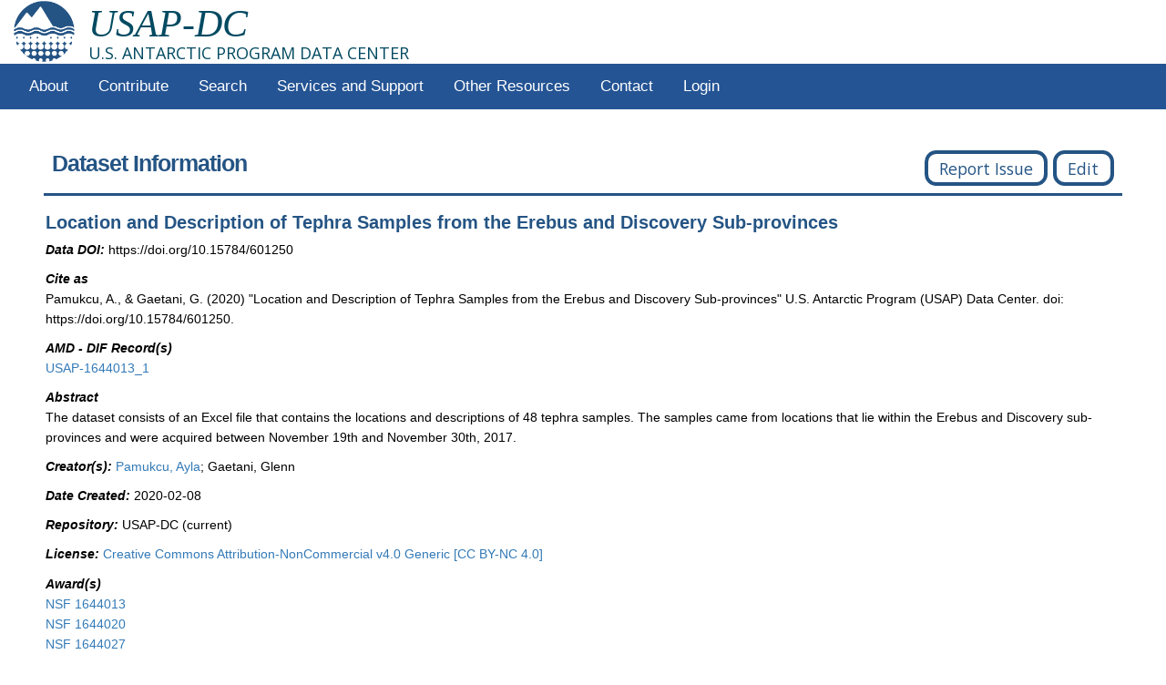

--- FILE ---
content_type: text/html; charset=utf-8
request_url: https://www.usap-dc.org/view/dataset/601250
body_size: 41824
content:
<!DOCTYPE html PUBLIC "-//W3C//DTD XHTML 1.0 Transitional//EN" "https://www.w3.org/TR/xhtml1/DTD/xhtml1-transitional.dtd">
<html xmlns="https://www.w3.org/1999/xhtml"><!-- InstanceBegin template="/Templates/usapdc_home.dwt.php" codeOutsideHTMLIsLocked="false" -->
<head>
  <title>United States Antarctic Program Data Center (USAP-DC)</title>
  <meta name="Description" content="United States Antarctic Program Data Center (USAP-DC)" />
  <meta name="Keywords" content="Antarctic, Antarctica, Polar, science, data sets" />
  <meta http-equiv="Content-Type" content="text/html; charset=utf-8" />
 
  <meta http-equiv="Content-Language" content="en-us" />
  <meta name="Copyright" content="Copyright (c)2010-2017 Interdisciplinary Earth Data Alliance" />
  
  <meta http-equiv="imagetoolbar" content="no" />
  
  <meta name="MSSmartTagsPreventParsing" content="true" />
  <meta name="google-signin-client_id" content="721663637720-0a8uo4obj9sqs4vchbl2ti1l0euu6lpr.apps.googleusercontent.com"/>
  <meta name="google-site-verification" content="Y3conOQPHcauhmSbYswJ6Cj8i8in8PtPPn1UWYHFyNo" />
  <link rel="icon" href="/static/imgs/favicon.ico" type="image/x-icon"/>
  <link href="https://fonts.googleapis.com/css?family=Open+Sans|Raleway" rel="stylesheet"/>
  <link rel="stylesheet" href="https://www.w3schools.com/lib/w3.css"/>
  <link rel="stylesheet" href="https://cdnjs.cloudflare.com/ajax/libs/font-awesome/4.7.0/css/font-awesome.min.css"/>
  <link rel="stylesheet" type="text/css" href="https://cdn.datatables.net/v/dt/dt-1.10.24/datatables.min.css"/> 

  
  <link rel="stylesheet" type="text/css" href="/static/bower_components/ol3/ol.css" />
  <link rel="stylesheet" type="text/css" href="/static/bower_components/ol3-layerswitcher/src/ol3-layerswitcher.css"/>
  <link rel="stylesheet" type="text/css" href="/static/bower_components/ol3-popup/src/ol3-popup.css"/>
  <link rel="stylesheet" type="text/css" href="/static/bower_components/jquery-ui/themes/base/jquery-ui.css"/>
  
  

  <!-- InstanceEndEditable -->
  <script type="text/javascript" src="/static/bower_components/jquery/dist/jquery.js"></script>
  <script type="text/javascript" src="/static/js/oauth.js"></script>
  <script src="https://code.jquery.com/jquery-1.12.4.js" crossorigin="anonymous"></script>
  <script type="text/javascript" src="/static/js/sorttable.js"></script>
  <script type="text/javascript" src="https://cdn.datatables.net/v/dt/dt-1.10.24/datatables.min.js"></script>
  <script src="https://npmcdn.com/csv2geojson@latest/csv2geojson.js"></script>
  <script src="https://cdnjs.cloudflare.com/ajax/libs/bootstrap-treeview/1.2.0/bootstrap-treeview.min.js" integrity="sha512-Hyk+1XSRfagqzuSHE8M856g295mX1i5rfSV5yRugcYFlvQiE3BKgg5oFRfX45s7I8qzMYFa8gbFy9xMFbX7Lqw==" crossorigin="anonymous" referrerpolicy="no-referrer"></script>
  <script type="text/javascript" src="/static/js/filterList.js"></script>

  
  
  
  <script src="/jsglue.js" type="text/javascript"></script>

  <script type="application/ld+json">
    {
      "@context": {
        "@vocab": "https://schema.org/",
        "gdx": "https://geodex.org/voc/"
      },
      "@type": [
      "Service",
      "Organization"
      ],
      "@id": "https://doi.org/10.17616/R31898",
      "additionalType": "gdx:ResearchRepositoryService",
      "name": "U.S. Antarctic Program Data Center",
      "url": "https://www.usap-dc.org/home",
      "category": ["Earth Science, Polar Science"],
      "description": "The U.S. Antarctic Program Data Center (USAP-DC) supports investigators funded by the National Science Foundation in documenting, preserving, and disseminating their research results. We provide a central USAP Project Catalog for all projects funded by the NSF Antarctic program and a Data Repository for research datasets derived from these projects. Data managed include the NSF research related glaciology data collection formerly managed  through NSIDC. We register datasets in the Antarctic Metadata Directory (AMD) to comply with the Antarctic Treaty and represent the U.S. in Scientific Committee on Antarctic Research (SCAR) activities.",
      "sameAs": "https://www.re3data.org/repository/r3d100010660",
      "identifier": {
        "@type": "PropertyValue",
        "propertyID": "https://purl.org/spar/datacite/doi",
        "value": "10.17616/R31898",
        "url": "https://doi.org/10.17616/R31898"
      },
      "contactPoint": {
        "@type": "ContactPoint",
        "name": "USAP-DC Manager",
        "email": "info@usap-dc.org",
        "url": "https://www.usap-dc.org/contact",
        "contactType": "technical support"
      },
      "funder": {
        "@type": "Organization",
        "@id": "https://dx.doi.org/10.13039/100000087",
        "legalName": "Division Of Polar Programs",
        "alternateName": "NSF-OPP",
        "url": "https://www.nsf.gov",
        "parentOrganization": {
          "@type": "Organization",
          "@id": "https://dx.doi.org/10.13039/100000001",
          "legalName": "National Science Foundation",
          "alternateName": "NSF",
          "url": "https://www.nsf.gov"
        }
      },
      "logo": {
        "@type": "ImageObject",
        "url": "https://www.usap-dc.org/static/imgs/header/usap_dc_logo.png"
      },
      "publishingPrinciples": {
        "@type": "DigitalDocument",
        "@id": "https://www.usap-dc.org/faq",
        "additionalType": "gdx:Protocol-TermsOfUse",
        "name": "Data Publication Policy",
        "url": "https://www.usap-dc.org/faq",
        "fileFormat": "text/html"
      },
      "parentOrganization": {
        "@type": "Organization",
        "@id": "https://viaf.org/viaf/142992181/",
        "name": "Lamont-Doherty Earth Observatory",
        "url": "https://www.ldeo.columbia.edu/",
        "address": {
          "@type": "PostalAddress",
          "streetAddress": "61 Route 9W",
          "addressLocality": "Palisades",
          "addressRegion": "NY",
          "postalCode": "10964-1000",
          "addressCountry": "USA"
        },
        "parentOrganization": {
          "@type": "Organization",
          "@id": "https://viaf.org/viaf/156836332/",
          "legalName": "Columbia University",
          "url": "https://www.columbia.edu/"
        }
      },
      "hasOfferCatalog": {
        "@type": "OfferCatalog",
        "name": "USAP-DC Catalog",
        "itemListElement": [{
          "@type": "DataCatalog",
          "@id": "https://www.usap-dc.org/search",
          "name": "US Antarctic Program Data Center Catlog",
          "audience": {
            "@type": "Audience",
            "audienceType": "public",
            "name": "General Public"
          }
        }]
      },
      "potentialAction": [
      {
        "@type": "SearchAction",
        "@id": "https://www.earthchem.org/data-access/",
        "additionalType": "gdx:SearchService",
        "name": "EarthChem Library Search",
        "description": "Search for datasets in the EarthChem Library repository",
        "target": {
          "@type": "EntryPoint",
          "url": "https://www.earthchem.org/data-access/"
        }
      },
      {
        "@type": "CreateAction",
        "@id": "https://www.usap-dc.org/submit",
        "additionalType": "gdx:SubmissionService",
        "name": "Submit Data to US Antarctic Program Data Center",
        "description": "Web application to support submitting a dataset to USAP-DC or Registering a project with the Antarctic Metadata Directory. Requires a sign in using Google or ORCID (free registration). Datasets will be registered with a DOI after acceptance for accession to repository.",
        "target": {
          "@type": "EntryPoint",
          "url": "https://www.usap-dc.org/submit"
        }
      }
      ]
    }
  </script> 

  
  <script type="text/javascript" src="/static/bower_components/proj4/dist/proj4.js"></script>
  <script type="text/javascript" src="/static/bower_components/ol3/ol-debug.js"></script>
  <script type="text/javascript" src="/static/bower_components/ol3-layerswitcher/src/ol3-layerswitcher.js"></script>
  <script type="text/javascript" src="/static/bower_components/ol3-popup/src/ol3-popup.js"></script>
  
  
  
  <script src="https://apis.google.com/js/platform.js" async defer></script>
  
  
  
  <script src="/static/js/landing_page.js" type="text/javascript"></script>
  <script type="text/javascript" src="/static/js/map_functions.js"></script>
  
  
  <script src='https://www.google.com/recaptcha/api.js'></script>
  
  
  
  
  
  

  <link rel="stylesheet" type="text/css" href="/static/bower_components/bootstrap/dist/css/bootstrap.min.css"/>
  <script type="text/javascript" src="/static/bower_components/bootstrap/dist/js/bootstrap.min.js"></script>
  <script type="text/javascript" src="/static/js/bootstrap3-typeahead.js"></script>
  <script src="https://cdnjs.cloudflare.com/ajax/libs/bootstrap-datepicker/1.6.4/js/bootstrap-datepicker.min.js" integrity="sha512-ZrigzIl5MysuwHc2LaGI+uOLnLDdyYUth+pA5OuJC++WEleiYrztIc7nU/iBRWeP+ufmSGepuJULdgh/K0rIAA==" crossorigin="anonymous" referrerpolicy="no-referrer"></script>
  <link rel="stylesheet" type="text/css" href="https://cdnjs.cloudflare.com/ajax/libs/bootstrap-datepicker/1.6.4/css/bootstrap-datepicker.min.css"/>
  <script type="text/javascript" src="/static/bower_components/bootstrap-select/dist/js/bootstrap-select.min.js"></script>
  <link rel="stylesheet" type="text/css" href="/static/bower_components/bootstrap-select/dist/css/bootstrap-select.min.css"/>


  <link rel="stylesheet" type="text/css" href="/static/css/print.css" media="print" />
  <link rel="stylesheet" type="text/css" href="/static/css/main.css" media="screen, projection" />
  
  
  <link rel="stylesheet" type="text/css" href="/static/css/landing_page.css" media="screen, projection" />
  
  
  
  
  
  
  

<!-- <script src="//cdnjs.cloudflare.com/ajax/libs/Snowstorm/20131208/snowstorm-min.js"></script> -->
  <script>
    //If viewing on a touch screen, need to disable top menu links
    window.addEventListener('touchstart', function() {
      $(".top_link").click(function(){return false;});
    });
  </script>



</head>

<body>

  <div class="ieda-header">

    <ieda-banner>
            <a href="/"><img id="IEDA" alt="IEDA" height="67" src="/static/imgs/header/usap_dc_logo.png"/></a>
    </ieda-banner>

    <div id="page-header">
      <h1 style="margin-bottom:0;margin-top:3px;"><a title="U.S. ANTARCTIC PROGRAM DATA CENTER" href="/"><em>USAP-DC</em></a></h1>
      <h4 style="margin-top:0;">U.S. ANTARCTIC PROGRAM DATA CENTER</h4>
    </div>



    <div id="ieda-menu-wrap">
      <ul id="ieda-menu">
        <li><a class="top_link" href="/home">About</a>
          <ul>
            <li><a href="/home">Home</a></li>
            <li><a href="/overview">Overview</a></li>
            <li><a href="/news">News</a></li>
            <li><a href="/data">Recent Data</a></li>
            <li><a href="/stats">Statistics</a></li>
            <li><a href="/faq">FAQ</a></li>
          </ul>
        </li>
        <li><a class="top_link" href="#">Contribute</a>
          <ul> 
            <li><a href="/submit/dataset">Deposit Your Dataset</a></li>
            <li><a href="/submit/project">Project Registration</a></li>
            <li><a href="/submit/dataset/help">Dataset Submission Help</a></li>
            <li><a href="/submit/project/help">Project Registration Help</a></li>
          </ul>
        </li>
        <li><a class="top_link" href="/search">Search</a>
          <ul>
            <li><a href="/search">Project & Datasets Search</a></li>
            <li><a href="/dataset_search">USAP-DC Dataset Search</a></li>
            <li><a href="https://search.earthdata.nasa.gov/portal/amd/search">Search AMD</a></li>
          </ul>
        </li>
        <li><a class="top_link" href="#">Services and Support</a>
          <ul>
            <li><a href="/services">Web Services</a></li>
            <li><a href="/faq">FAQ</a></li>
            <li><a href="/webinars">Webinars</a></li>
            <li><a href="https://ezdmp.org/">Data Management Plan</a></li>
          </ul>
        </li>
        <li><a class="top_link" href="#">Other Resources</a>
          <ul>
            <li><a href="https://search.earthdata.nasa.gov/portal/amd/search">Antarctic Metadata Directory (AMD)</a></li>
            <li><a href="/sdls">Antarctic Seismic Data Library System (SDLS)</a></li>
            <li><a href="https://search.dataone.org/data">DataOne</a></li>
            <li><a href="http://www.geomapapp.org/">GeoMapApp</a></li>
            <li><a href="https://www.gmrt.org/GMRTMapTool/sp/">GMRT-SP MapTool</a></li> 
            <li><a href="http://icereader.org">iceREADER</a></li>
            <li><a href="/links">Polar Related Links</a></li>
            <li><a href="https://www.rvdata.us/">Polar Ship Data</a></li>
            <li><a href="https://nsidc.org/">Related data at NSDIC</a></li>
            <li><a href="https://www.geosamples.org/">SESAR</a></li>          
            <li><a href="https://www.ncdc.noaa.gov/data-access/paleoclimatology-data/datasets/ice-core">WDC Ice Core Gateway</a></li>
          </ul>
        </li>
        <li><a href="/contact">Contact</a>
        </li>
        
          <li><a class="top_link" href="/dashboard">Login</a></li>
        
      </ul>
    </div>
  </div>

<!-- <div class="alert alert-danger">
  <p>
    <h3 style="color:#800000; line-height:1.6em"><b> This page will undergo planned maintenance at 2018-05-14 20:00 ET. It is possible that this service may be briefly unavailable around that time.</b></h>
  </p>
</div>
 -->
<!-- <div id="wrapper">
  <p>
    <h1 style="color:red"><b> This page is currently under active development and may not be fully operational.</b></h1>
  </p>
</div> -->

    
    <div id="wrapper">
      

<script type="text/javascript">

var multifile;

function setMultifile(isMultifile) {
    multifile = isMultifile;
    document.getElementById("complete_download").hidden = !!multifile;
    document.getElementById("complete_multifile_download").hidden = !multifile;
}

function checkboxToggle() {
    let checkboxes = Array.from(document.getElementsByName("dl_checkbox")),
        selectAllBtn = document.getElementById("select_all"),
        dlZipBtn = document.getElementById("dl_zip_btn");
    if(checkboxes.length > 0) {
        let checked = checkboxes.filter(x => x.checked);
        let unchecked = checkboxes.filter(x => !(x.checked));
        if(0 === unchecked.length) {
            selectAllBtn.innerHTML = "Deselect All";
        }
        else {
            selectAllBtn.innerHTML = "Select All";
        }
    }
    showSelectedComboSize();
}

function toggleSelectAll() {
    let checkboxes = Array.from(document.getElementsByName("dl_checkbox")),
        selectAllBtn = document.getElementById("select_all");
    if(selectAllBtn.innerHTML === "Deselect All") {
        checkboxes.forEach(x => x.checked = false);
        selectAllBtn.innerHTML = "Select All";
    }
    else {
        checkboxes.forEach(x => x.checked = true);
        selectAllBtn.innerHTML = "Deselect All";
    }
    showSelectedComboSize();
}

function showSelectedComboSize() {
    const prefixes = {'': 1, 'k': 1000, 'M': 1000000};
    let dlZipBtn = document.getElementById("dl_zip_btn");
    let selected = Array.from(document.getElementsByName("dl_checkbox")).filter(x=>x.checked);
    if(dlZipBtn) {
            dlZipBtn.disabled = (0 === selected.length);
        }
    let sizes = selected.map(function(x) {
        let filename = x.id.slice(4);
        let row = document.getElementById(`row_${filename}`);
        let sizeCell = row.getElementsByClassName("col2")[0];
        let sizeTxt = sizeCell.innerHTML.trim();
        return sizeTxt.slice(0, sizeTxt.search("B"));
    });
    let sum = sizes.reduce(function(acc, x) {
        let w = x.trim().split(" ");
        if(!w[1]) {
            w[1] = '';
        }
        let mantissa = parseFloat(w[0]), magnitude = prefixes[w[1]];
        //alert(`${mantissa} * ${magnitude}`);
        return acc + mantissa * magnitude;
    }, 0);
    let str = ""
    if(Math.round(sum/prefixes['M']*1000)/1000 >= 1) {
        let precision = Math.floor(Math.log10(sum/prefixes['M']))+2
        str = `${(sum/prefixes['M']).toPrecision(precision)} M`;
    }
    else if(Math.round(sum/prefixes['k']*1000)/1000 >= 1) {
        let precision = Math.floor(Math.log10(sum/prefixes['k']))+2
        str = `${((sum/prefixes['k']).toPrecision(precision))} k`;
    }
    else {
        str = `${sum} `;
    }
    document.getElementById("selected_size").innerHTML = `Selected:<br>${str}B`;
}

  $(document).ready(function() {


    $('.readme_download').click(function() {
      var data_url = $(this).attr('data-url');
      var data_id = $(this).attr('data-id');
      if (data_url) {
        if (data_id) {
          window.open(data_url+'?dataset_id='+data_id, '_blank');
        }
        else {
          window.open(data_url);
        }
      };
    });

    $('.data_download').click(function() {
      var data_url = $(this).attr('data-url');
      var data_id = $(this).attr('data-id');
      if ($(this).text().trim() === 'External') {
        //don't use captcha for external links
        window.open(data_url);
        return;
      };
      if (data_url == 'archive') {
        window.open('mailto: info@usap-dc.org?subject=Request for large dataset 601250');
        return;
      }
      grecaptcha.reset(); 
      $("#recaptcha_modal").show(); 
      $("#complete_download").attr({'data-url':data_url, 'data-id':data_id});
    });

    $('.data_preview').click(function() {
        //window.open($(this).attr('data-url'));
        togglePreview($(this).attr('data-url'));
    });


    $('#complete_download').click(function() {
        setMultifile(false);
      var response = grecaptcha.getResponse();
      var data_url = $(this).attr('data-url');
      var data_id = $(this).attr('data-id');
      if (typeof response !== 'undefined' && response != '') {
        $("#recaptcha_modal").hide(); 
        $("#recaptcha_alert").hide();
        if (data_url) {
            if (data_id) {
                // Create a form
                var downloadForm = document.createElement("form");
                downloadForm.target = "_blank";    
                downloadForm.method = "POST";
                downloadForm.action = data_url;
                // Create inputs
                var datasetInput = document.createElement("input");
                datasetInput.type = "hidden";
                datasetInput.name = "dataset_id";
                datasetInput.value = data_id;
                var captchaInput = document.createElement("input");
                captchaInput.type = "hidden";
                captchaInput.name = "g-recaptcha-response";
                captchaInput.value = response;
                // Add the inputs to the form
                downloadForm.appendChild(datasetInput);
                downloadForm.appendChild(captchaInput);
                // Add the form to dom
                document.body.appendChild(downloadForm);
                // Just submit
                downloadForm.submit();
            }
            else {
                window.open(data_url);
            }
        }
      }
      else {
        $("#recaptcha_alert").show();
      }
    });

    $("#modal_close").click(function() {
      $("#recaptcha_alert").hide();
      $("#recaptcha_modal").hide();
      setMultifile(false);
    });
  });
</script>
<script type="application/ld+json">
    {
  "@context": "https://schema.org/",
  "@type": "Dataset",
  "@id": "doi:10.15784/601250",
  "additionalType": [
    "geolink:Dataset",
    "vivo:Dataset"
  ],
  "name": "Location and Description of Tephra Samples from the Erebus and Discovery Sub-provinces",
  "description": "The dataset consists of an Excel file that contains the locations and descriptions of 48 tephra samples. The samples came from locations that lie within the Erebus and Discovery sub-provinces and were acquired between November 19th and November 30th, 2017.",
  "citation": "Pamukcu, A., & Gaetani, G. (2020) \"Location and Description of Tephra Samples from the Erebus and Discovery Sub-provinces\" U.S. Antarctic Program (USAP) Data Center. doi: https://doi.org/10.15784/601250.",
  "datePublished": "2020-02-08",
  "keywords": [
    "Antarctica",
    "Hut Point Peninsula",
    "Mt. Bird",
    "Mt. Morning",
    "Mt. Terror",
    "Ross Island",
    "Turks Head",
    "Turtle Rock"
  ],
  "creator": [
    {
      "@type": "Person",
      "additionalType": "geolink:Person",
      "name": "Gaetani, Glenn",
      "email": "gagaetani@gmail.com",
      "affiliation": {
        "@type": "Organization",
        "name": null
      }
    },
    {
      "@type": "Person",
      "additionalType": "geolink:Person",
      "name": "Pamukcu, Ayla",
      "email": "ggaetani@whoi.edu",
      "affiliation": {
        "@type": "Organization",
        "name": null
      }
    }
  ],
  "distribution": [
    {
      "@type": "DataDownload",
      "additionalType": "http://www.w3.org/ns/dcat#DataCatalog",
      "encodingFormat": "text/xml",
      "name": "ISO Metadata Document",
      "url": "https://www.usap-dc.org/metadata/isoxml/601250iso.xml",
      "contentUrl": "/dataset/filename"
    },
    {
      "@type": "DataDownload",
      "@id": "http://dx.doi.org/10.15784/601250",
      "additionalType": "dcat:distribution",
      "url": "http://dx.doi.org/10.15784/601250",
      "contentUrl": "/dataset/filename",
      "encodingFormat": "text/html"
    },
    {
      "@type": "DataDownload",
      "@id": "https://www.usap-dc.org/view/dataset/601250",
      "additionalType": "dcat:distribution",
      "url": "https://www.usap-dc.org/view/dataset/601250",
      "contentUrl": "/dataset/filename",
      "encodingFormat": "text/html"
    }
  ],
  "identifier": {
    "@type": "PropertyValue",
    "propertyID": "https://registry.identifiers.org/registry/doi",
    "value": "doi:10.15784/601250",
    "url": "https://doi.org/10.15784/601250"
  },
  "contributor": [
    {
      "@type": "Role",
      "roleName": "credit",
      "description": "funderName:NSF:GEO:OPP:Antarctic Earth Sciences awardNumber:1644013 awardTitle:Collaborative Research: Determining Magma Storage Depths and Ascent Rates for the Erebus Volcanic Province, Antarctica Using Diffusive Water Loss from Olivine-hosted Melt Inclusion"
    },
    {
      "@type": "Role",
      "roleName": "credit",
      "description": "funderName:NSF:GEO:OPP:Antarctic Earth Sciences awardNumber:1644020 awardTitle:Collaborative Research: Determining Magma Storage Depths and Ascent Rates for the Erebus Volcanic Province, Antarctica Using Diffusive Water Loss from Olivine-hosted Melt Inclusion"
    },
    {
      "@type": "Role",
      "roleName": "credit",
      "description": "funderName:NSF:GEO:OPP:Antarctic Earth Sciences awardNumber:1644027 awardTitle:Collaborative Research: Determining Magma Storage Depths and Ascent Rates for the Erebus Volcanic Province, Antarctica Using Diffusive Water Loss from Olivine-hosted Melt Inclusion"
    }
  ],
  "license": [
    {
      "@type": "CreativeWork",
      "URL": "https://creativecommons.org/licenses/by-nc/4.0/",
      "name": "MD_Constraints",
      "description": "useLimitation: Creative Commons Attribution-NonCommercial v4.0 Generic [CC BY-NC 4.0]."
    },
    {
      "@type": "CreativeWork",
      "name": "MD_LegalConstraints",
      "description": "accessConstraints: license.    otherConstraints: Creative Commons Attribution-NonCommercial v4.0 Generic [CC BY-NC 4.0]."
    },
    {
      "@type": "CreativeWork",
      "name": "MD_SecurityConstraints",
      "description": "classification: "
    }
  ],
  "publisher": {
    "@type": "Organization",
    "name": "U.S. Antarctic Program (USAP) Data Center"
  },
  "spatialCoverage": []
}
</script>

<script type="text/javascript">
    function togglePreview(url){
        let popup = document.getElementById("preview_data");
        if(!url) {
            popup.style.display = "none";
        }
        else {
            let content = document.createElement("object");
            content.data = url;
            content.onload = function() {
                content.width = content.contentWindow.document.body.scrollWidth + 30;
                content.height = content.contentWindow.document.body.scrollHeight + 10;
            };
            let xhr = new XMLHttpRequest();
            xhr.open('HEAD', url, true);
            xhr.onload = function() {
                let contentType = xhr.getResponseHeader('Content-Type');
                content.type = contentType;
                popup.replaceChildren(popup.children[0]);
                popup.appendChild(content);
                popup.style.display = "block";
            };
            xhr.send();
        }
    }
</script>

<style type="text/css">
    .popup {
        display: none;
        position: fixed;
        width: 30%;
        height: 30%;
        z-index: 1000;
        background-color:whitesmoke;
        border-radius:15px;
        overflow-y:auto;
    }
    .preview {
        display: none;
        position: fixed;
        max-width: 80%;
        max-height: 80%;
        z-index:1001;
        border-radius:15px;
        overflow-y: auto;
        overflow-x: auto;
        margin-left: auto;
        margin-right: auto;
        background-color: whitesmoke;
        top: 50%;
        left: 50%;
        transform: translate(-50%, -50%);
    }
    .sticky {
        position: sticky;
        top: 0;
    }
    .sticky-th {
        position: sticky;
        text-align: center;
        top: 40px;
        background-color:whitesmoke;
        border:none;
        border-bottom:1px solid black;
    }
</style>

<div id="div_extents" hidden>[]</div>
<div id="div_jsonld" hidden >{"@context": "https://schema.org/", "@type": "Dataset", "@id": "doi:10.15784/601250", "additionalType": ["geolink:Dataset", "vivo:Dataset"], "name": "Location and Description of Tephra Samples from the Erebus and Discovery Sub-provinces", "description": "The dataset consists of an Excel file that contains the locations and descriptions of 48 tephra samples. The samples came from locations that lie within the Erebus and Discovery sub-provinces and were acquired between November 19th and November 30th, 2017.", "citation": "Pamukcu, A., & Gaetani, G. (2020) \"Location and Description of Tephra Samples from the Erebus and Discovery Sub-provinces\" U.S. Antarctic Program (USAP) Data Center. doi: https://doi.org/10.15784/601250.", "datePublished": "2020-02-08", "keywords": ["Antarctica", "Hut Point Peninsula", "Mt. Bird", "Mt. Morning", "Mt. Terror", "Ross Island", "Turks Head", "Turtle Rock"], "creator": [{"@type": "Person", "additionalType": "geolink:Person", "name": "Gaetani, Glenn", "email": "gagaetani@gmail.com", "affiliation": {"@type": "Organization", "name": null}}, {"@type": "Person", "additionalType": "geolink:Person", "name": "Pamukcu, Ayla", "email": "ggaetani@whoi.edu", "affiliation": {"@type": "Organization", "name": null}}], "distribution": [{"@type": "DataDownload", "additionalType": "http://www.w3.org/ns/dcat#DataCatalog", "encodingFormat": "text/xml", "name": "ISO Metadata Document", "url": "https://www.usap-dc.org/metadata/isoxml/601250iso.xml", "contentUrl": "/dataset/filename"}, {"@type": "DataDownload", "@id": "http://dx.doi.org/10.15784/601250", "additionalType": "dcat:distribution", "url": "http://dx.doi.org/10.15784/601250", "contentUrl": "/dataset/filename", "encodingFormat": "text/html"}, {"@type": "DataDownload", "@id": "https://www.usap-dc.org/view/dataset/601250", "additionalType": "dcat:distribution", "url": "https://www.usap-dc.org/view/dataset/601250", "contentUrl": "/dataset/filename", "encodingFormat": "text/html"}], "identifier": {"@type": "PropertyValue", "propertyID": "https://registry.identifiers.org/registry/doi", "value": "doi:10.15784/601250", "url": "https://doi.org/10.15784/601250"}, "contributor": [{"@type": "Role", "roleName": "credit", "description": "funderName:NSF:GEO:OPP:Antarctic Earth Sciences awardNumber:1644013 awardTitle:Collaborative Research: Determining Magma Storage Depths and Ascent Rates for the Erebus Volcanic Province, Antarctica Using Diffusive Water Loss from Olivine-hosted Melt Inclusion"}, {"@type": "Role", "roleName": "credit", "description": "funderName:NSF:GEO:OPP:Antarctic Earth Sciences awardNumber:1644020 awardTitle:Collaborative Research: Determining Magma Storage Depths and Ascent Rates for the Erebus Volcanic Province, Antarctica Using Diffusive Water Loss from Olivine-hosted Melt Inclusion"}, {"@type": "Role", "roleName": "credit", "description": "funderName:NSF:GEO:OPP:Antarctic Earth Sciences awardNumber:1644027 awardTitle:Collaborative Research: Determining Magma Storage Depths and Ascent Rates for the Erebus Volcanic Province, Antarctica Using Diffusive Water Loss from Olivine-hosted Melt Inclusion"}], "license": [{"@type": "CreativeWork", "URL": "https://creativecommons.org/licenses/by-nc/4.0/", "name": "MD_Constraints", "description": "useLimitation: Creative Commons Attribution-NonCommercial v4.0 Generic [CC BY-NC 4.0]."}, {"@type": "CreativeWork", "name": "MD_LegalConstraints", "description": "accessConstraints: license.    otherConstraints: Creative Commons Attribution-NonCommercial v4.0 Generic [CC BY-NC 4.0]."}, {"@type": "CreativeWork", "name": "MD_SecurityConstraints", "description": "classification: "}], "publisher": {"@type": "Organization", "name": "U.S. Antarctic Program (USAP) Data Center"}, "spatialCoverage": []}</div>



<div id="metadata">
  <div class="header">
    Dataset Information
    <div style="float:right">
      
      <button class="download" onclick="location.href='mailto: info@usap-dc.org?subject=Reporting Issue with dataset 601250'">Report Issue</button>
      <button class="download" onclick="window.location.href='/edit/dataset/601250'">Edit</button>
    </div>
  </div>
  
  <div class="preview" id="preview_data">
    <button class="sticky" style="background-color:whitesmoke;border-color:transparent;border-radius:15px;display:block" onclick="togglePreview()">✕</button>
  </div>
  <table class="borderless-table">
    <tr>
      <td width="75%">


        


        <div class="lprow-no-margin ">
          <div class="value-inline title">
            <b>Location and Description of Tephra Samples from the Erebus and Discovery Sub-provinces</b>
          </div>
        </div>

        
          <div class="lprow-no-margin">
            <div class="field">
              Data DOI:
            </div>
            <div class="value-inline">
              https://doi.org/10.15784/601250
            </div>
          </div>
        

        
          <div class="lprow">
            <div class="field">
              Cite as
            </div>
            <div class="value">
              Pamukcu, A., &amp; Gaetani, G. (2020) &#34;Location and Description of Tephra Samples from the Erebus and Discovery Sub-provinces&#34; U.S. Antarctic Program (USAP) Data Center. doi: https://doi.org/10.15784/601250.
            </div>
          </div>
        

        
        <div class="lprow">
          <div class="field">
            AMD - DIF Record(s)
          </div>
          <div class="value">
            
              
                <a target=_new href="https://cmr.earthdata.nasa.gov/search/concepts/C2532074600-AMD_USAPDC.html">USAP-1644013_1</a>
              
              <br/>
            
          </div>
        </div>
        

        
        <div class="lprow">
          <div class="field">
            Abstract
          </div>
          <div class="value">
            
            The dataset consists of an Excel file that contains the locations and descriptions of 48 tephra samples. The samples came from locations that lie within the Erebus and Discovery sub-provinces and were acquired between November 19th and November 30th, 2017.
            
          </div>
        </div>
        

        
        <div class="lprow">
          <div class="field">
            Creator(s):
          </div>
          <div class="value-inline">
            
              
                <a target="_blank" href="https://orcid.org/0000-0002-5717-834X">Pamukcu, Ayla</a>;
              
            
              
                Gaetani, Glenn
              
            
          </div>
        </div>
        

        
        <div class="lprow">
          <div class="field">
            Date Created:
          </div>
          <div class="value-inline">
            2020-02-08
          </div>
        </div>
        

        <div class="lprow">
          <div class="field">
            Repository:
          </div>
          <div class="value-inline">
            USAP-DC (current)
            
          </div>
        </div>

        
        <div class="lprow">
          <div class="field">
            License:
          </div>
          <div class="value-inline">
            <a target=_new href="https://creativecommons.org/licenses/by-nc/4.0/">Creative Commons Attribution-NonCommercial v4.0 Generic [CC BY-NC 4.0]</a>
          </div>
        </div>
        

        

        

        

        
        <div class="lprow">
          <div class="field">
          	Award(s)
          </div>
          <div class="value">
          	
           <a target=_new href="https://www.nsf.gov/awardsearch/showAward?AWD_ID=1644013">NSF 1644013</a><br/>
           
           <a target=_new href="https://www.nsf.gov/awardsearch/showAward?AWD_ID=1644020">NSF 1644020</a><br/>
           
           <a target=_new href="https://www.nsf.gov/awardsearch/showAward?AWD_ID=1644027">NSF 1644027</a><br/>
           
         </div>
        </div>
        

        
        <div class="lprow">
          <div class="field">
            Version:
          </div>
          <div class="value-inline">
            1
          </div>
        </div>
        

        
        <div class="lprow">
          <div class="field">
            Related Project(s)
          </div>
          <div class="value">
            
            <a target=_new href="/view/project/p0010081">Collaborative Research: Determining Magma Storage Depths and Ascent Rates for the Erebus Volcanic Province, Antarctica Using Diffusive Water Loss from Olivine-hosted Melt Inclusion</a><br/>
            
          </div>
        </div>
        

        

        
        <div class="lprow">
          <div class="field">
            Keywords
          </div>
          <div class="value">
            
              <div id="kw_button_div" class="ck-button" >
                <label>
                  <a class="kw-btn" href="/dataset_search?free_text=Antarctica">
                    <span>Antarctica</span>
                  </a>
                </label>
              </div>
            
              <div id="kw_button_div" class="ck-button" >
                <label>
                  <a class="kw-btn" href="/dataset_search?free_text=Hut+Point+Peninsula">
                    <span>Hut Point Peninsula</span>
                  </a>
                </label>
              </div>
            
              <div id="kw_button_div" class="ck-button" >
                <label>
                  <a class="kw-btn" href="/dataset_search?free_text=Mt.+Bird">
                    <span>Mt. Bird</span>
                  </a>
                </label>
              </div>
            
              <div id="kw_button_div" class="ck-button" >
                <label>
                  <a class="kw-btn" href="/dataset_search?free_text=Mt.+Morning">
                    <span>Mt. Morning</span>
                  </a>
                </label>
              </div>
            
              <div id="kw_button_div" class="ck-button" >
                <label>
                  <a class="kw-btn" href="/dataset_search?free_text=Mt.+Terror">
                    <span>Mt. Terror</span>
                  </a>
                </label>
              </div>
            
              <div id="kw_button_div" class="ck-button" >
                <label>
                  <a class="kw-btn" href="/dataset_search?free_text=Ross+Island">
                    <span>Ross Island</span>
                  </a>
                </label>
              </div>
            
              <div id="kw_button_div" class="ck-button" >
                <label>
                  <a class="kw-btn" href="/dataset_search?free_text=Turks+Head">
                    <span>Turks Head</span>
                  </a>
                </label>
              </div>
            
              <div id="kw_button_div" class="ck-button" >
                <label>
                  <a class="kw-btn" href="/dataset_search?free_text=Turtle+Rock">
                    <span>Turtle Rock</span>
                  </a>
                </label>
              </div>
            
          </div>
        </div>
        

      </td>

      

    </tr>
  </table>

  
  <div id="supplement">
    <div class="header small">
      Supplemental Docs
    </div>
    <div class="lprow2">
      <div class="col1">
        <div class="download readme_download" data-url="/readme/601250">
          View
        </div>      
      </div>
      <div class="col2_short">
        <div class="download readme_download" data-url="/readme-download/601250">
          Download
        </div>  
      </div>
      <div class="col3">
        README_601250.txt
      </div>
    </div>
  </div>
  

  <div id="files">
    <div class="header small">
      Data Files
    </div>

    

    <form action="/zip/usapdc_601250_download_20260114_091510.zip" method="post" name="multifile_download" id="multifile_download">
        <div id="file-rows">
            
            <div class="lprow2" style="height:60px">
                <div class="col1" onclick="setMultifile(true)">
                    <button type="button" style="border:none" class="download data_download" id="dl_zip_btn" disabled>
                        Download Selected (ZIP)
                    </button><br>
                </div>
                <div class="col2"><p id="selected_size">Selected:<br>0 B</p></div>
                <div class="col3"><div id="select_all" class="download" type="button" onclick="toggleSelectAll()">Select All</div></div>
            </div>
            
            
            <div class="lprow2" id="row_Sample_Localities__Descriptions.xlsx">
                <div class="col1" style="display:flex">
                    <div class="download data_download"  data-url="https://www.usap-dc.org/dataset/usap-dc/601250/2020-02-08T04:55:42.8Z/Sample_Localities__Descriptions.xlsx"  data-id="601250"  >
                        
                        Download
                        
                    </div>
                    
                </div>
    
    
                <div class="col2">
                    15.7 kB
                </div>
    
                <div class="col3">
                    
                     <input type="checkbox" 
                        id="cbx_Sample_Localities__Descriptions.xlsx" name="dl_checkbox" value="https://www.usap-dc.org/dataset/usap-dc/601250/2020-02-08T04:55:42.8Z/Sample_Localities__Descriptions.xlsx" onchange="checkboxToggle()"> &nbsp;<label for="cbx_Sample_Localities__Descriptions.xlsx">Sample_Localities__Descriptions.xlsx</label> 
                    <br>
                    
                    <p class="file_info"><b>MD5 Checksum:</b> 3d420ea9fe1f69cf38d47390782f7e2a <b>File Type:</b>
                        Microsoft Excel (OpenXML)
                    </p>
                    
                </div>
            </div>
    
            
        </div>
    </form>
  
 </div>
 <div id="recaptcha_modal" class="modal">
   <div class="modal-content">
    <span class="close" id="modal_close">&times;</span>
    <br>
    <div id="recaptcha"> <div class="g-recaptcha" data-sitekey="6LdtOwoUAAAAAOxlnGMLBJlC9xWpC4-vuXO5xbUU"/></div>
    <div id="recaptcha_alert" hidden><br><p style="color:red">Please complete the reCAPTCHA check</p></div>
    <br>
    <button id="complete_download" type="btn" class="download" data-attr="" data-id="">Complete Download</button>
    <button id="complete_multifile_download" type="submit" class="download"  data-attr="" data-id="" hidden form="multifile_download">Complete Download</button>
    <br><br>
  </div>
 </div>
 </div>


<div class="field">
  <p>
    <!-- <br> -->
    This dataset has been downloaded 9 times since March 2017 (based on unique date-IP combinations)
  </p>
</div>

</div>


    </div>
    

    <div id="footer">
      <table style="width: 80%; border-left:20%; border-style: none; ">
        <tr style="border-style: none; ">        
          <td  style="border-style: none; width: 15%" ></td>
          <td  style="border-style: none; width: 60%"  >  
            <p> Hosted at <a href="https://www.ldeo.columbia.edu">Lamont-Doherty Earth Observatory</a> of <a href="https://www.columbia.edu">Columbia University</a>.</p> 
            <p>Site licensed under <a href="/legal">Creative Commons Attribution-Noncommercial-Share Alike 3.0</a> </p>
            <p><a href="/legal">Acknowledgments</a> | <a href="/privacy">Privacy</a> | <a class="noline" href="/contact">Contact</a></p>
          </td> 
          <td style="border-style: none; width: 5%; ">
            <a href="https://www.nsf.gov"><img id="nsf_logo" alt="NSF logo" src="/static/imgs/nsf1.gif" width="60"/></a>
          </td>
          <td style="border-style: none; width: 20%" >
            Funded by the <a href="https://www.nsf.gov">US National Science Foundation (NSF)</a>
          </td>
        </tr>
      </table>
    </div>

   </body>
  </html>

--- FILE ---
content_type: text/html; charset=utf-8
request_url: https://www.google.com/recaptcha/api2/anchor?ar=1&k=6LdtOwoUAAAAAOxlnGMLBJlC9xWpC4-vuXO5xbUU&co=aHR0cHM6Ly93d3cudXNhcC1kYy5vcmc6NDQz&hl=en&v=PoyoqOPhxBO7pBk68S4YbpHZ&size=normal&anchor-ms=20000&execute-ms=30000&cb=pfs0dcjjflig
body_size: 49354
content:
<!DOCTYPE HTML><html dir="ltr" lang="en"><head><meta http-equiv="Content-Type" content="text/html; charset=UTF-8">
<meta http-equiv="X-UA-Compatible" content="IE=edge">
<title>reCAPTCHA</title>
<style type="text/css">
/* cyrillic-ext */
@font-face {
  font-family: 'Roboto';
  font-style: normal;
  font-weight: 400;
  font-stretch: 100%;
  src: url(//fonts.gstatic.com/s/roboto/v48/KFO7CnqEu92Fr1ME7kSn66aGLdTylUAMa3GUBHMdazTgWw.woff2) format('woff2');
  unicode-range: U+0460-052F, U+1C80-1C8A, U+20B4, U+2DE0-2DFF, U+A640-A69F, U+FE2E-FE2F;
}
/* cyrillic */
@font-face {
  font-family: 'Roboto';
  font-style: normal;
  font-weight: 400;
  font-stretch: 100%;
  src: url(//fonts.gstatic.com/s/roboto/v48/KFO7CnqEu92Fr1ME7kSn66aGLdTylUAMa3iUBHMdazTgWw.woff2) format('woff2');
  unicode-range: U+0301, U+0400-045F, U+0490-0491, U+04B0-04B1, U+2116;
}
/* greek-ext */
@font-face {
  font-family: 'Roboto';
  font-style: normal;
  font-weight: 400;
  font-stretch: 100%;
  src: url(//fonts.gstatic.com/s/roboto/v48/KFO7CnqEu92Fr1ME7kSn66aGLdTylUAMa3CUBHMdazTgWw.woff2) format('woff2');
  unicode-range: U+1F00-1FFF;
}
/* greek */
@font-face {
  font-family: 'Roboto';
  font-style: normal;
  font-weight: 400;
  font-stretch: 100%;
  src: url(//fonts.gstatic.com/s/roboto/v48/KFO7CnqEu92Fr1ME7kSn66aGLdTylUAMa3-UBHMdazTgWw.woff2) format('woff2');
  unicode-range: U+0370-0377, U+037A-037F, U+0384-038A, U+038C, U+038E-03A1, U+03A3-03FF;
}
/* math */
@font-face {
  font-family: 'Roboto';
  font-style: normal;
  font-weight: 400;
  font-stretch: 100%;
  src: url(//fonts.gstatic.com/s/roboto/v48/KFO7CnqEu92Fr1ME7kSn66aGLdTylUAMawCUBHMdazTgWw.woff2) format('woff2');
  unicode-range: U+0302-0303, U+0305, U+0307-0308, U+0310, U+0312, U+0315, U+031A, U+0326-0327, U+032C, U+032F-0330, U+0332-0333, U+0338, U+033A, U+0346, U+034D, U+0391-03A1, U+03A3-03A9, U+03B1-03C9, U+03D1, U+03D5-03D6, U+03F0-03F1, U+03F4-03F5, U+2016-2017, U+2034-2038, U+203C, U+2040, U+2043, U+2047, U+2050, U+2057, U+205F, U+2070-2071, U+2074-208E, U+2090-209C, U+20D0-20DC, U+20E1, U+20E5-20EF, U+2100-2112, U+2114-2115, U+2117-2121, U+2123-214F, U+2190, U+2192, U+2194-21AE, U+21B0-21E5, U+21F1-21F2, U+21F4-2211, U+2213-2214, U+2216-22FF, U+2308-230B, U+2310, U+2319, U+231C-2321, U+2336-237A, U+237C, U+2395, U+239B-23B7, U+23D0, U+23DC-23E1, U+2474-2475, U+25AF, U+25B3, U+25B7, U+25BD, U+25C1, U+25CA, U+25CC, U+25FB, U+266D-266F, U+27C0-27FF, U+2900-2AFF, U+2B0E-2B11, U+2B30-2B4C, U+2BFE, U+3030, U+FF5B, U+FF5D, U+1D400-1D7FF, U+1EE00-1EEFF;
}
/* symbols */
@font-face {
  font-family: 'Roboto';
  font-style: normal;
  font-weight: 400;
  font-stretch: 100%;
  src: url(//fonts.gstatic.com/s/roboto/v48/KFO7CnqEu92Fr1ME7kSn66aGLdTylUAMaxKUBHMdazTgWw.woff2) format('woff2');
  unicode-range: U+0001-000C, U+000E-001F, U+007F-009F, U+20DD-20E0, U+20E2-20E4, U+2150-218F, U+2190, U+2192, U+2194-2199, U+21AF, U+21E6-21F0, U+21F3, U+2218-2219, U+2299, U+22C4-22C6, U+2300-243F, U+2440-244A, U+2460-24FF, U+25A0-27BF, U+2800-28FF, U+2921-2922, U+2981, U+29BF, U+29EB, U+2B00-2BFF, U+4DC0-4DFF, U+FFF9-FFFB, U+10140-1018E, U+10190-1019C, U+101A0, U+101D0-101FD, U+102E0-102FB, U+10E60-10E7E, U+1D2C0-1D2D3, U+1D2E0-1D37F, U+1F000-1F0FF, U+1F100-1F1AD, U+1F1E6-1F1FF, U+1F30D-1F30F, U+1F315, U+1F31C, U+1F31E, U+1F320-1F32C, U+1F336, U+1F378, U+1F37D, U+1F382, U+1F393-1F39F, U+1F3A7-1F3A8, U+1F3AC-1F3AF, U+1F3C2, U+1F3C4-1F3C6, U+1F3CA-1F3CE, U+1F3D4-1F3E0, U+1F3ED, U+1F3F1-1F3F3, U+1F3F5-1F3F7, U+1F408, U+1F415, U+1F41F, U+1F426, U+1F43F, U+1F441-1F442, U+1F444, U+1F446-1F449, U+1F44C-1F44E, U+1F453, U+1F46A, U+1F47D, U+1F4A3, U+1F4B0, U+1F4B3, U+1F4B9, U+1F4BB, U+1F4BF, U+1F4C8-1F4CB, U+1F4D6, U+1F4DA, U+1F4DF, U+1F4E3-1F4E6, U+1F4EA-1F4ED, U+1F4F7, U+1F4F9-1F4FB, U+1F4FD-1F4FE, U+1F503, U+1F507-1F50B, U+1F50D, U+1F512-1F513, U+1F53E-1F54A, U+1F54F-1F5FA, U+1F610, U+1F650-1F67F, U+1F687, U+1F68D, U+1F691, U+1F694, U+1F698, U+1F6AD, U+1F6B2, U+1F6B9-1F6BA, U+1F6BC, U+1F6C6-1F6CF, U+1F6D3-1F6D7, U+1F6E0-1F6EA, U+1F6F0-1F6F3, U+1F6F7-1F6FC, U+1F700-1F7FF, U+1F800-1F80B, U+1F810-1F847, U+1F850-1F859, U+1F860-1F887, U+1F890-1F8AD, U+1F8B0-1F8BB, U+1F8C0-1F8C1, U+1F900-1F90B, U+1F93B, U+1F946, U+1F984, U+1F996, U+1F9E9, U+1FA00-1FA6F, U+1FA70-1FA7C, U+1FA80-1FA89, U+1FA8F-1FAC6, U+1FACE-1FADC, U+1FADF-1FAE9, U+1FAF0-1FAF8, U+1FB00-1FBFF;
}
/* vietnamese */
@font-face {
  font-family: 'Roboto';
  font-style: normal;
  font-weight: 400;
  font-stretch: 100%;
  src: url(//fonts.gstatic.com/s/roboto/v48/KFO7CnqEu92Fr1ME7kSn66aGLdTylUAMa3OUBHMdazTgWw.woff2) format('woff2');
  unicode-range: U+0102-0103, U+0110-0111, U+0128-0129, U+0168-0169, U+01A0-01A1, U+01AF-01B0, U+0300-0301, U+0303-0304, U+0308-0309, U+0323, U+0329, U+1EA0-1EF9, U+20AB;
}
/* latin-ext */
@font-face {
  font-family: 'Roboto';
  font-style: normal;
  font-weight: 400;
  font-stretch: 100%;
  src: url(//fonts.gstatic.com/s/roboto/v48/KFO7CnqEu92Fr1ME7kSn66aGLdTylUAMa3KUBHMdazTgWw.woff2) format('woff2');
  unicode-range: U+0100-02BA, U+02BD-02C5, U+02C7-02CC, U+02CE-02D7, U+02DD-02FF, U+0304, U+0308, U+0329, U+1D00-1DBF, U+1E00-1E9F, U+1EF2-1EFF, U+2020, U+20A0-20AB, U+20AD-20C0, U+2113, U+2C60-2C7F, U+A720-A7FF;
}
/* latin */
@font-face {
  font-family: 'Roboto';
  font-style: normal;
  font-weight: 400;
  font-stretch: 100%;
  src: url(//fonts.gstatic.com/s/roboto/v48/KFO7CnqEu92Fr1ME7kSn66aGLdTylUAMa3yUBHMdazQ.woff2) format('woff2');
  unicode-range: U+0000-00FF, U+0131, U+0152-0153, U+02BB-02BC, U+02C6, U+02DA, U+02DC, U+0304, U+0308, U+0329, U+2000-206F, U+20AC, U+2122, U+2191, U+2193, U+2212, U+2215, U+FEFF, U+FFFD;
}
/* cyrillic-ext */
@font-face {
  font-family: 'Roboto';
  font-style: normal;
  font-weight: 500;
  font-stretch: 100%;
  src: url(//fonts.gstatic.com/s/roboto/v48/KFO7CnqEu92Fr1ME7kSn66aGLdTylUAMa3GUBHMdazTgWw.woff2) format('woff2');
  unicode-range: U+0460-052F, U+1C80-1C8A, U+20B4, U+2DE0-2DFF, U+A640-A69F, U+FE2E-FE2F;
}
/* cyrillic */
@font-face {
  font-family: 'Roboto';
  font-style: normal;
  font-weight: 500;
  font-stretch: 100%;
  src: url(//fonts.gstatic.com/s/roboto/v48/KFO7CnqEu92Fr1ME7kSn66aGLdTylUAMa3iUBHMdazTgWw.woff2) format('woff2');
  unicode-range: U+0301, U+0400-045F, U+0490-0491, U+04B0-04B1, U+2116;
}
/* greek-ext */
@font-face {
  font-family: 'Roboto';
  font-style: normal;
  font-weight: 500;
  font-stretch: 100%;
  src: url(//fonts.gstatic.com/s/roboto/v48/KFO7CnqEu92Fr1ME7kSn66aGLdTylUAMa3CUBHMdazTgWw.woff2) format('woff2');
  unicode-range: U+1F00-1FFF;
}
/* greek */
@font-face {
  font-family: 'Roboto';
  font-style: normal;
  font-weight: 500;
  font-stretch: 100%;
  src: url(//fonts.gstatic.com/s/roboto/v48/KFO7CnqEu92Fr1ME7kSn66aGLdTylUAMa3-UBHMdazTgWw.woff2) format('woff2');
  unicode-range: U+0370-0377, U+037A-037F, U+0384-038A, U+038C, U+038E-03A1, U+03A3-03FF;
}
/* math */
@font-face {
  font-family: 'Roboto';
  font-style: normal;
  font-weight: 500;
  font-stretch: 100%;
  src: url(//fonts.gstatic.com/s/roboto/v48/KFO7CnqEu92Fr1ME7kSn66aGLdTylUAMawCUBHMdazTgWw.woff2) format('woff2');
  unicode-range: U+0302-0303, U+0305, U+0307-0308, U+0310, U+0312, U+0315, U+031A, U+0326-0327, U+032C, U+032F-0330, U+0332-0333, U+0338, U+033A, U+0346, U+034D, U+0391-03A1, U+03A3-03A9, U+03B1-03C9, U+03D1, U+03D5-03D6, U+03F0-03F1, U+03F4-03F5, U+2016-2017, U+2034-2038, U+203C, U+2040, U+2043, U+2047, U+2050, U+2057, U+205F, U+2070-2071, U+2074-208E, U+2090-209C, U+20D0-20DC, U+20E1, U+20E5-20EF, U+2100-2112, U+2114-2115, U+2117-2121, U+2123-214F, U+2190, U+2192, U+2194-21AE, U+21B0-21E5, U+21F1-21F2, U+21F4-2211, U+2213-2214, U+2216-22FF, U+2308-230B, U+2310, U+2319, U+231C-2321, U+2336-237A, U+237C, U+2395, U+239B-23B7, U+23D0, U+23DC-23E1, U+2474-2475, U+25AF, U+25B3, U+25B7, U+25BD, U+25C1, U+25CA, U+25CC, U+25FB, U+266D-266F, U+27C0-27FF, U+2900-2AFF, U+2B0E-2B11, U+2B30-2B4C, U+2BFE, U+3030, U+FF5B, U+FF5D, U+1D400-1D7FF, U+1EE00-1EEFF;
}
/* symbols */
@font-face {
  font-family: 'Roboto';
  font-style: normal;
  font-weight: 500;
  font-stretch: 100%;
  src: url(//fonts.gstatic.com/s/roboto/v48/KFO7CnqEu92Fr1ME7kSn66aGLdTylUAMaxKUBHMdazTgWw.woff2) format('woff2');
  unicode-range: U+0001-000C, U+000E-001F, U+007F-009F, U+20DD-20E0, U+20E2-20E4, U+2150-218F, U+2190, U+2192, U+2194-2199, U+21AF, U+21E6-21F0, U+21F3, U+2218-2219, U+2299, U+22C4-22C6, U+2300-243F, U+2440-244A, U+2460-24FF, U+25A0-27BF, U+2800-28FF, U+2921-2922, U+2981, U+29BF, U+29EB, U+2B00-2BFF, U+4DC0-4DFF, U+FFF9-FFFB, U+10140-1018E, U+10190-1019C, U+101A0, U+101D0-101FD, U+102E0-102FB, U+10E60-10E7E, U+1D2C0-1D2D3, U+1D2E0-1D37F, U+1F000-1F0FF, U+1F100-1F1AD, U+1F1E6-1F1FF, U+1F30D-1F30F, U+1F315, U+1F31C, U+1F31E, U+1F320-1F32C, U+1F336, U+1F378, U+1F37D, U+1F382, U+1F393-1F39F, U+1F3A7-1F3A8, U+1F3AC-1F3AF, U+1F3C2, U+1F3C4-1F3C6, U+1F3CA-1F3CE, U+1F3D4-1F3E0, U+1F3ED, U+1F3F1-1F3F3, U+1F3F5-1F3F7, U+1F408, U+1F415, U+1F41F, U+1F426, U+1F43F, U+1F441-1F442, U+1F444, U+1F446-1F449, U+1F44C-1F44E, U+1F453, U+1F46A, U+1F47D, U+1F4A3, U+1F4B0, U+1F4B3, U+1F4B9, U+1F4BB, U+1F4BF, U+1F4C8-1F4CB, U+1F4D6, U+1F4DA, U+1F4DF, U+1F4E3-1F4E6, U+1F4EA-1F4ED, U+1F4F7, U+1F4F9-1F4FB, U+1F4FD-1F4FE, U+1F503, U+1F507-1F50B, U+1F50D, U+1F512-1F513, U+1F53E-1F54A, U+1F54F-1F5FA, U+1F610, U+1F650-1F67F, U+1F687, U+1F68D, U+1F691, U+1F694, U+1F698, U+1F6AD, U+1F6B2, U+1F6B9-1F6BA, U+1F6BC, U+1F6C6-1F6CF, U+1F6D3-1F6D7, U+1F6E0-1F6EA, U+1F6F0-1F6F3, U+1F6F7-1F6FC, U+1F700-1F7FF, U+1F800-1F80B, U+1F810-1F847, U+1F850-1F859, U+1F860-1F887, U+1F890-1F8AD, U+1F8B0-1F8BB, U+1F8C0-1F8C1, U+1F900-1F90B, U+1F93B, U+1F946, U+1F984, U+1F996, U+1F9E9, U+1FA00-1FA6F, U+1FA70-1FA7C, U+1FA80-1FA89, U+1FA8F-1FAC6, U+1FACE-1FADC, U+1FADF-1FAE9, U+1FAF0-1FAF8, U+1FB00-1FBFF;
}
/* vietnamese */
@font-face {
  font-family: 'Roboto';
  font-style: normal;
  font-weight: 500;
  font-stretch: 100%;
  src: url(//fonts.gstatic.com/s/roboto/v48/KFO7CnqEu92Fr1ME7kSn66aGLdTylUAMa3OUBHMdazTgWw.woff2) format('woff2');
  unicode-range: U+0102-0103, U+0110-0111, U+0128-0129, U+0168-0169, U+01A0-01A1, U+01AF-01B0, U+0300-0301, U+0303-0304, U+0308-0309, U+0323, U+0329, U+1EA0-1EF9, U+20AB;
}
/* latin-ext */
@font-face {
  font-family: 'Roboto';
  font-style: normal;
  font-weight: 500;
  font-stretch: 100%;
  src: url(//fonts.gstatic.com/s/roboto/v48/KFO7CnqEu92Fr1ME7kSn66aGLdTylUAMa3KUBHMdazTgWw.woff2) format('woff2');
  unicode-range: U+0100-02BA, U+02BD-02C5, U+02C7-02CC, U+02CE-02D7, U+02DD-02FF, U+0304, U+0308, U+0329, U+1D00-1DBF, U+1E00-1E9F, U+1EF2-1EFF, U+2020, U+20A0-20AB, U+20AD-20C0, U+2113, U+2C60-2C7F, U+A720-A7FF;
}
/* latin */
@font-face {
  font-family: 'Roboto';
  font-style: normal;
  font-weight: 500;
  font-stretch: 100%;
  src: url(//fonts.gstatic.com/s/roboto/v48/KFO7CnqEu92Fr1ME7kSn66aGLdTylUAMa3yUBHMdazQ.woff2) format('woff2');
  unicode-range: U+0000-00FF, U+0131, U+0152-0153, U+02BB-02BC, U+02C6, U+02DA, U+02DC, U+0304, U+0308, U+0329, U+2000-206F, U+20AC, U+2122, U+2191, U+2193, U+2212, U+2215, U+FEFF, U+FFFD;
}
/* cyrillic-ext */
@font-face {
  font-family: 'Roboto';
  font-style: normal;
  font-weight: 900;
  font-stretch: 100%;
  src: url(//fonts.gstatic.com/s/roboto/v48/KFO7CnqEu92Fr1ME7kSn66aGLdTylUAMa3GUBHMdazTgWw.woff2) format('woff2');
  unicode-range: U+0460-052F, U+1C80-1C8A, U+20B4, U+2DE0-2DFF, U+A640-A69F, U+FE2E-FE2F;
}
/* cyrillic */
@font-face {
  font-family: 'Roboto';
  font-style: normal;
  font-weight: 900;
  font-stretch: 100%;
  src: url(//fonts.gstatic.com/s/roboto/v48/KFO7CnqEu92Fr1ME7kSn66aGLdTylUAMa3iUBHMdazTgWw.woff2) format('woff2');
  unicode-range: U+0301, U+0400-045F, U+0490-0491, U+04B0-04B1, U+2116;
}
/* greek-ext */
@font-face {
  font-family: 'Roboto';
  font-style: normal;
  font-weight: 900;
  font-stretch: 100%;
  src: url(//fonts.gstatic.com/s/roboto/v48/KFO7CnqEu92Fr1ME7kSn66aGLdTylUAMa3CUBHMdazTgWw.woff2) format('woff2');
  unicode-range: U+1F00-1FFF;
}
/* greek */
@font-face {
  font-family: 'Roboto';
  font-style: normal;
  font-weight: 900;
  font-stretch: 100%;
  src: url(//fonts.gstatic.com/s/roboto/v48/KFO7CnqEu92Fr1ME7kSn66aGLdTylUAMa3-UBHMdazTgWw.woff2) format('woff2');
  unicode-range: U+0370-0377, U+037A-037F, U+0384-038A, U+038C, U+038E-03A1, U+03A3-03FF;
}
/* math */
@font-face {
  font-family: 'Roboto';
  font-style: normal;
  font-weight: 900;
  font-stretch: 100%;
  src: url(//fonts.gstatic.com/s/roboto/v48/KFO7CnqEu92Fr1ME7kSn66aGLdTylUAMawCUBHMdazTgWw.woff2) format('woff2');
  unicode-range: U+0302-0303, U+0305, U+0307-0308, U+0310, U+0312, U+0315, U+031A, U+0326-0327, U+032C, U+032F-0330, U+0332-0333, U+0338, U+033A, U+0346, U+034D, U+0391-03A1, U+03A3-03A9, U+03B1-03C9, U+03D1, U+03D5-03D6, U+03F0-03F1, U+03F4-03F5, U+2016-2017, U+2034-2038, U+203C, U+2040, U+2043, U+2047, U+2050, U+2057, U+205F, U+2070-2071, U+2074-208E, U+2090-209C, U+20D0-20DC, U+20E1, U+20E5-20EF, U+2100-2112, U+2114-2115, U+2117-2121, U+2123-214F, U+2190, U+2192, U+2194-21AE, U+21B0-21E5, U+21F1-21F2, U+21F4-2211, U+2213-2214, U+2216-22FF, U+2308-230B, U+2310, U+2319, U+231C-2321, U+2336-237A, U+237C, U+2395, U+239B-23B7, U+23D0, U+23DC-23E1, U+2474-2475, U+25AF, U+25B3, U+25B7, U+25BD, U+25C1, U+25CA, U+25CC, U+25FB, U+266D-266F, U+27C0-27FF, U+2900-2AFF, U+2B0E-2B11, U+2B30-2B4C, U+2BFE, U+3030, U+FF5B, U+FF5D, U+1D400-1D7FF, U+1EE00-1EEFF;
}
/* symbols */
@font-face {
  font-family: 'Roboto';
  font-style: normal;
  font-weight: 900;
  font-stretch: 100%;
  src: url(//fonts.gstatic.com/s/roboto/v48/KFO7CnqEu92Fr1ME7kSn66aGLdTylUAMaxKUBHMdazTgWw.woff2) format('woff2');
  unicode-range: U+0001-000C, U+000E-001F, U+007F-009F, U+20DD-20E0, U+20E2-20E4, U+2150-218F, U+2190, U+2192, U+2194-2199, U+21AF, U+21E6-21F0, U+21F3, U+2218-2219, U+2299, U+22C4-22C6, U+2300-243F, U+2440-244A, U+2460-24FF, U+25A0-27BF, U+2800-28FF, U+2921-2922, U+2981, U+29BF, U+29EB, U+2B00-2BFF, U+4DC0-4DFF, U+FFF9-FFFB, U+10140-1018E, U+10190-1019C, U+101A0, U+101D0-101FD, U+102E0-102FB, U+10E60-10E7E, U+1D2C0-1D2D3, U+1D2E0-1D37F, U+1F000-1F0FF, U+1F100-1F1AD, U+1F1E6-1F1FF, U+1F30D-1F30F, U+1F315, U+1F31C, U+1F31E, U+1F320-1F32C, U+1F336, U+1F378, U+1F37D, U+1F382, U+1F393-1F39F, U+1F3A7-1F3A8, U+1F3AC-1F3AF, U+1F3C2, U+1F3C4-1F3C6, U+1F3CA-1F3CE, U+1F3D4-1F3E0, U+1F3ED, U+1F3F1-1F3F3, U+1F3F5-1F3F7, U+1F408, U+1F415, U+1F41F, U+1F426, U+1F43F, U+1F441-1F442, U+1F444, U+1F446-1F449, U+1F44C-1F44E, U+1F453, U+1F46A, U+1F47D, U+1F4A3, U+1F4B0, U+1F4B3, U+1F4B9, U+1F4BB, U+1F4BF, U+1F4C8-1F4CB, U+1F4D6, U+1F4DA, U+1F4DF, U+1F4E3-1F4E6, U+1F4EA-1F4ED, U+1F4F7, U+1F4F9-1F4FB, U+1F4FD-1F4FE, U+1F503, U+1F507-1F50B, U+1F50D, U+1F512-1F513, U+1F53E-1F54A, U+1F54F-1F5FA, U+1F610, U+1F650-1F67F, U+1F687, U+1F68D, U+1F691, U+1F694, U+1F698, U+1F6AD, U+1F6B2, U+1F6B9-1F6BA, U+1F6BC, U+1F6C6-1F6CF, U+1F6D3-1F6D7, U+1F6E0-1F6EA, U+1F6F0-1F6F3, U+1F6F7-1F6FC, U+1F700-1F7FF, U+1F800-1F80B, U+1F810-1F847, U+1F850-1F859, U+1F860-1F887, U+1F890-1F8AD, U+1F8B0-1F8BB, U+1F8C0-1F8C1, U+1F900-1F90B, U+1F93B, U+1F946, U+1F984, U+1F996, U+1F9E9, U+1FA00-1FA6F, U+1FA70-1FA7C, U+1FA80-1FA89, U+1FA8F-1FAC6, U+1FACE-1FADC, U+1FADF-1FAE9, U+1FAF0-1FAF8, U+1FB00-1FBFF;
}
/* vietnamese */
@font-face {
  font-family: 'Roboto';
  font-style: normal;
  font-weight: 900;
  font-stretch: 100%;
  src: url(//fonts.gstatic.com/s/roboto/v48/KFO7CnqEu92Fr1ME7kSn66aGLdTylUAMa3OUBHMdazTgWw.woff2) format('woff2');
  unicode-range: U+0102-0103, U+0110-0111, U+0128-0129, U+0168-0169, U+01A0-01A1, U+01AF-01B0, U+0300-0301, U+0303-0304, U+0308-0309, U+0323, U+0329, U+1EA0-1EF9, U+20AB;
}
/* latin-ext */
@font-face {
  font-family: 'Roboto';
  font-style: normal;
  font-weight: 900;
  font-stretch: 100%;
  src: url(//fonts.gstatic.com/s/roboto/v48/KFO7CnqEu92Fr1ME7kSn66aGLdTylUAMa3KUBHMdazTgWw.woff2) format('woff2');
  unicode-range: U+0100-02BA, U+02BD-02C5, U+02C7-02CC, U+02CE-02D7, U+02DD-02FF, U+0304, U+0308, U+0329, U+1D00-1DBF, U+1E00-1E9F, U+1EF2-1EFF, U+2020, U+20A0-20AB, U+20AD-20C0, U+2113, U+2C60-2C7F, U+A720-A7FF;
}
/* latin */
@font-face {
  font-family: 'Roboto';
  font-style: normal;
  font-weight: 900;
  font-stretch: 100%;
  src: url(//fonts.gstatic.com/s/roboto/v48/KFO7CnqEu92Fr1ME7kSn66aGLdTylUAMa3yUBHMdazQ.woff2) format('woff2');
  unicode-range: U+0000-00FF, U+0131, U+0152-0153, U+02BB-02BC, U+02C6, U+02DA, U+02DC, U+0304, U+0308, U+0329, U+2000-206F, U+20AC, U+2122, U+2191, U+2193, U+2212, U+2215, U+FEFF, U+FFFD;
}

</style>
<link rel="stylesheet" type="text/css" href="https://www.gstatic.com/recaptcha/releases/PoyoqOPhxBO7pBk68S4YbpHZ/styles__ltr.css">
<script nonce="mMN8MU9fGcJS1ZPsuCucDA" type="text/javascript">window['__recaptcha_api'] = 'https://www.google.com/recaptcha/api2/';</script>
<script type="text/javascript" src="https://www.gstatic.com/recaptcha/releases/PoyoqOPhxBO7pBk68S4YbpHZ/recaptcha__en.js" nonce="mMN8MU9fGcJS1ZPsuCucDA">
      
    </script></head>
<body><div id="rc-anchor-alert" class="rc-anchor-alert"></div>
<input type="hidden" id="recaptcha-token" value="[base64]">
<script type="text/javascript" nonce="mMN8MU9fGcJS1ZPsuCucDA">
      recaptcha.anchor.Main.init("[\x22ainput\x22,[\x22bgdata\x22,\x22\x22,\[base64]/[base64]/[base64]/[base64]/cjw8ejpyPj4+eil9Y2F0Y2gobCl7dGhyb3cgbDt9fSxIPWZ1bmN0aW9uKHcsdCx6KXtpZih3PT0xOTR8fHc9PTIwOCl0LnZbd10/dC52W3ddLmNvbmNhdCh6KTp0LnZbd109b2Yoeix0KTtlbHNle2lmKHQuYkImJnchPTMxNylyZXR1cm47dz09NjZ8fHc9PTEyMnx8dz09NDcwfHx3PT00NHx8dz09NDE2fHx3PT0zOTd8fHc9PTQyMXx8dz09Njh8fHc9PTcwfHx3PT0xODQ/[base64]/[base64]/[base64]/bmV3IGRbVl0oSlswXSk6cD09Mj9uZXcgZFtWXShKWzBdLEpbMV0pOnA9PTM/bmV3IGRbVl0oSlswXSxKWzFdLEpbMl0pOnA9PTQ/[base64]/[base64]/[base64]/[base64]\x22,\[base64]\x22,\x22P8KyeV7Ch0IYRcK9w5TDqUliBngBw5XChA12wroWwpjCkUvDoEVrMsKASlbCs8KBwqk/bRvDpjfClyBUwrHDncK+acOHw4pTw7rCisKNCWogFcOnw7bCusKvVcOLZwPDh1U1VcK6w5/CngNBw64iwoo6R0PDqcOiRB3DhXRiecOcw6geZnbCtUnDiMKHw7PDlh3CuMKGw5pGwpvDlhZhCnIJNVtuw4Mzw5XClADCmzrDp1Bow7pINmI1OwbDlcOSHMOsw64HDxhaQD/Dg8KufGt5TkI8fMOZXMKIMyJJcxLCpsOJU8K9PHl7fARoXjIUwpHDvy9xM8KLwrDCoRnCuhZUw78XwrMaEFkcw6jCiGbCjV7DpMKJw41Ow4csYsOXw4wRwqHCscKNKknDlsOKZsK5OcKEw67Du8Onw7HCgSfDoQkLERfCtQtkC2jCg8Ogw5o/woXDi8KxwrLDgRY0wowQKFDDhws9wpfDngTDlU5wwrrDtlXDpz3CmsKzw68FHcOSD8Khw4rDtsKhc3gKw6TDm8OsJi4WaMOXTynDsDICw7HDuUJUS8Odwq5iEirDjV5Dw43DmMOzwpcfwr5BwoTDo8OwwqpKF0XCiSZ+wp5Iw7TCtMObUMKnw7jDlsKLIwx/[base64]/DqMOTw6JddcKewrnDuQcLwovDg8OhSsKqwqQ/ZsOLZ8KsAcOqYcO1w4DDqF7DlsKIKsKXYxvCqg/[base64]/wqPCrcKTP8O4wq8Cwr/DmMKawqPCjcK3HhABwqBgSl7DvlDCu1zCkjDDj1DDq8OQYg4Vw7bCkXLDhlITaRPCn8OAP8O9wq/[base64]/CrcKAwpDCiQHCvD4fwpERUVRzwpzCil9rwp18w4vCksKXw5/DmcOEPWMUwrZLwp9wF8K7VlbCnxbCpV55w67CisK0MsKeVFxzwoFgwo/[base64]/ChMKowrQBwqhdwpPDpDnCmmnCqcOYBsK5wowoPShQWMK6OcKsSn1ZWHMFJMKXG8K8WsOtw6AFDjspw5rCssO5CMKLBsKmwp3DrcKfwpvCvhTDilApKcOYXsO4Y8KiTMOfWsKNw5sXw6FMwoXDhcK3QiZ1JcKCw7HCvmrDgGJ8N8OtFwEYBG/DrGQ/N3PDiRjDjsOlw7vCr3RIwqXCq2cNamxUf8Oawrkcw45yw7JaCEnCoHQ4wrt4S3vCoC7DsBfDgsOxw7rCtghWLcOPwqLDqMO7IXAfd1xHwrYQTMOWwrnCq15Uwol9bDcaw5dDw6jCuxM6cx9Yw55oYsOSL8KiwrzDr8K8w5VYw5/CtCDDt8OewpUyHMKdwoNcw5xzPHl8w7klT8KjNA/Dn8ObAsOsXsKNJcO3GMO+ZAHCi8OaOMOsw6k1bBkAwoXCuG7DnBvDrcOlNRvDr08Bwq9/NsKfwq0Zw5huWMKBKsOLBSYZHzAuw6kcw7/Duw/DrUwfw4jCuMOFQRAQbsORwoLCjUUew4QxbsOUw7zCvMKtwqDCmmvCqndqV0ksWcK6P8KQS8OmTMKlw7FJw6xRw5UofcOtw5x5HsOoTnJMV8O3wrwgw5bCsCkIfwpkw7Y8wpnChDpwwp/Dl8OnZAY0OsKYNH7CgxTCpcKtV8OzLFPDmnTChcKWRcK8wqBVwrfCkcKILmvDq8OxSFN0wqNrWR3Dsk/DgjXDn1jCgmJbw6Eow71/w6RDw5Acw7DDq8OKTcKeEsKmwpTCh8Kjwqh/YsKOMhPCkMKOw7bCjcKNw4E8A2rCjHbCmMO7EgUvw4/DmsKqLBXCmF7DiWlQwpHCo8Kxbk0XFkl3wrsLw57ChgAfw4JgfsOnwrAYw7xMw4HCrzZkw55MwpXDh0dVFMKDDcO/[base64]/w7d8JWU3w4VBeMK/[base64]/[base64]/[base64]/[base64]/DgMKtBcKBwqjDgcKPw4ITw4twNAx4woM9fhbCpw/DjMOYSFDCjVDDiBxZe8KtwoTDsCQ/wp7Ci8KyCwhxw5/DgMOHYMKXBzXDkUfCuAsMwq99bC/CjcOBw4sQWxTDi0HDpcO2Hx/Dq8K6KkV4A8OxbRVMw63DisOBS04gw6NbUw8/[base64]/DjF7ClcKfCcKfwosPw5DDtsOUOCbCgm3Cm03CnG/[base64]/DnsODw4MTw6FYPTLDg8Krw5Mvw6k5CMKQw6zDusOkwpPCuzN5wrHCv8KIG8OxwpHDusOxw61Aw7jCo8KXw6o0wqfCl8Olw7x+w6bDrnYPwojCqMKVw6Zdw6MPw6koAsOzXT7DjmrDocKPwrkfwoHDj8OMVE/CnMKEwrfCtGtINsKjw5Aiw6vCs8Kqf8OsEhnDhXHCpF/CjzwuC8KhJhLCvsOyw5Izwrogf8OBwpfCpSzDksOiJFjCgkU8EcKgVsKeP3vCoB/Csk3DmVlyXMKqwr/DrR9zEmYObRB/RGxpw4whWA3Dh1nDrsKmw6rCqnkeb0XDrBk7K0TCm8O/w7A0ecKJWmoyw6d5c3V+wpnDpcOHw73CgBgmwoV4ehkdwphWw77CgTFQwogUGcO4wpjDp8OVw5pnwqp5PsKbw7XCpcKfPsOuw5/DhH7DhgXChsOEworDtzoyMlMYwoDDiSPDnsKEFwPCmBxUwrzDmSnCrGs0w7pMw5rDtsK6woBiwq7ClQzDvcOawqMmDCg/wq4mEcKfw7TDmW7DoU3DkzDCncOhw59Zwo7Dg8Klwp/CqiQpSsKLwoHDqsKFw4kFNELDqMKywrQbG8O/[base64]/CicK8YsO4PTFGHMKOTTZowrhxwpY6w4psw4YQw7FtbsOawog+w7zDn8O9wrAIwrLDonAkcsK5NcOhCMKPwoDDl2czQ8KyBsKdflbCtkTDkXvDkF9WR3vCmxwzw53CiXXChnJAZ8Kww4PDrcOnw6LCowc6AcObHBMqw6Bcw6/DtDTCrMKIw70fw57DlcOJeMOgU8KAaMK6bsOAwrMLPcOtMGgYVMK+w7bChsObwpbCr8KCw7/Cu8OEP2V8OlPCqcOzFWJnWwYmeQxAw7DCgsKmAk7Ck8OuL3XCuHtVw5c4w5jCpcKnw5dzAcO9wpswQBbCvcKLw4xDAV/DnVxdw5bCncOVw4vCojbDsEXDq8OEwrISw4V4P0djw7TDoRbCr8Kvw7hXw7rCuMOQZMOAwrNRwqZFw6fDqkvDpsKWayXDosKNw7/DqcOPAsKYwrxow6kYb1ZgNTtxQFPDrSwgwpQew7bClcO7w5/Dq8K4NsOmw6BRccKaR8Ojw6LCu2QKGkDConTCg13DnMK9w4vDqsK6wpVnw5QlIgHDtQ/[base64]/w5YcJsKRUHZJw6pFOcOnEksew4QNwrtlwqFlMDpbPEXDvsO9fV/CrkgAw4/Ds8K/w5fDhUHDtD7Cp8K6w6Ykw4DDm11kBMOnwq8hw5jCsAHDoRTCjMOOw4nChwnCusOLwp3Dv03Dl8Ogwq3CssKJwr7DqX8HQcOyw6oXw7vDqsKGYDbCjsOrRSPDqy/DkEMnw6vDqkPDuXzDgMONTQfCgMK3w4NEZMKXPyAaEyzDiHEYwqMMCjjDj2TDg8Oww68LwptYw7NNRcOcwrhFbsK6wqwOWCAVw5DClMOhOMOvQDg1wqFmW8KJwpJlOzJuw7nDrsOEw7QJE0/CmsOTOMOlwrvCkMOSw7HClgzDtcOkInvCqXbCglbCniR0eMOywoDCrwHDolsjeVHDkho9wpTDuMOpIgUKw7N7wrkOwpTDmcKLw48/wrQAwpfDqMKcfsOrecK5YsOvwpjCjcO0wqIkYcKtVWw3wprCicKmRXNGK0JWdkxOw5rChGovGVo4ZUrDpB3DlSDCnnEqwozDrQMAw5fCrH/CncOfw5o1dgwOQsKlJhjDssKywo4oRCfCjE0Fw5vDpMKtQcOzESbDuygLw582wrYkCsOJe8OJw6vCvsOgwrdaHQx0cAPDjD/DhwfDgcOjwp8Jf8K4wqDDk30qG1XDsEfDjMKEw4/CpTkzwrHDhcOBBMOFdWUDw6vCimswwqNtfsKaworCqGjChsKewodYP8Okw4/[base64]/CsHFywpJgw4/DksKBb8KjwqfCijYDwp1ISlvDpXLDiCATw4kmIRDDnCoYwpF5w6ZeKcKteHJ4w7A3esOQGUo7w5hcw6jCjG4lw7pew5Jzw4TDnx16FRxEJsKtDsKsD8K1OUkTX8OfwoDCnMORw7k4HcKbFMKzw5bCr8OiJsKZwojCjV1rXMK6DFRvb8KUwopzO0/[base64]/CtcO3QE3DocOkwqzCuTNowq0fwpTDjAPDp8OTLsKDw7fDtcK5w7LCqX7Dt8OVwrdAM3DDq8Ocwr/DvAkMw5lnG0DDoT99N8OXwpfDsQB5w4ZaeknDscKnW1pSVX8+w7/CssOgS2PCs3JYwq97w6rCi8OAe8KXIsK4w61Rw41sLcK6wqjCncKjSUjCognDsxMGwqDChBh2M8K4VABzJlBswqbCosKnCTNcfDvDscKyw4p5w4/Ch8KnXcOERsK2w6jCnABhFwjDtCsqwqZsw4TDiMO7BT9jwrPDgEJvwrrDssO5L8K7LsKnRgcuw7jDnR7DjkHCoFAte8KWw4gLYAE0w4JJZAbDuz0pesKXwrXCnBxqw5TCkTfCg8Onwo/[base64]/fsKpGsK6w51GBS8Jwq8Sw5nCisOaXSLDqcKAHcKhX8OowofDniR5b8KawrpAO1/CiT/CiR7DvcOGwoV5IkbCg8K/[base64]/Cj1HDqcOJISDCi27DscK/[base64]/eSlgN8OfdzpkwoBMGcKxw5LCm8Kiw7gNw67DqUJswpl+w59ISzZbOMK2Km7DowrCtsOaw50Dw71Rw5UbXk18P8O/[base64]/CnhAfw5FtXHR4WlIQwp1Rwp9uwolDY8KtTMK6w4zDuRteP8KXwpjDsMO5Nk4Kw4DCuVTDt1TDsh/DpsKwew5FPMOQRMONwpxBw7rDmXnCi8O5w7LClcORw5cVXFFKV8OvcD7Cn8OHCSVjw5EBwqvCr8O3w4bCo8OVwrHClDc/w4XCpMK5wo5ywpzDmRpUwpfDvsK3w6h+wpQ2KcK8HcKMw4HDj0JmbSpmw4DDtsKnw4TCgXXDpQrDnBTCtibCoAbCmQofwrQ3BQ/ClcKaw6rCssKMwqN5EQ/Cm8K6w4HDm0YJIsKDw4LCpGB7wr53JVkswp15A2nDnnUCw7UUNGt9woTCuQQywq9OCMKCczzDgSPCkcOZw7/ChsOcc8KRwo0WwofCkcKtwq1AB8O6wpHCvMK3JsOtS0bCj8KVCRHDthVRbsKpw4TDh8O4V8OWc8KhwqzChF3DhzPDsRTCiyvCscO8Hhsgw4tAw6/Dg8O4B2zDoFnCsQ82w73CsMKmb8K7wo09wqBfwozCsMKPcsOIMB/CmcKGwozCgxrCoG3DscKcw4xuAMOyUFIFQcKQHsKoNcKfI2MbGsKNwr4kJHbCjMK0esOqw4wlwrISb1ZYw4BCwrHDjsK9dMKuwpg9w5nDhsKNw5fDu30ifsKOwqfDrF/DncOlw5oQwp54wqnCk8OMw5HCsjZnw6hZwrB7w7/CiEbDskdCeFtaKsKJwqQsUsOgw7zDmVLDr8Oew5FobMO5dU7CuMKqIx0eVh0Kwod7woVvRm7DhsOmVWPDtMK4Lng6wr1REMOSw4bCmD3Ci3/[base64]/Cpw8OwoHCgMKPYkUXw51ewqQnw7gNw5ITc8ObHsOtw7BJw6cTaVDDskU+C8OhwqLCnjBywqhvw73DtMOYXsK8L8OuWXFXw4dnw5LCi8OiI8KAPDEoA8OoImbDuUnDpjzDm8KmXsOyw7sDBsOIw4/Cg04xwp/CiMOANcKowrbCuVbDk3wCw716w7Yvw6BVw6wvwqJoTMOpFcKLwr/DscOPGMKHAS/DviU9ccOHwo/DksKmw5w2ccOaA8OgwpPDv8OfWzhGworCv3zDssO7OMODwqXCpSjCsQkxTcO5DC5/IsOKw6Nrw5EcwoHCmcONIXZYw5TCgDXDhMKAbDNCw4fDrQ/[base64]/CqcOePEBRw6Vaw6zCrMKZERDDm2nDhMKTwqvCgMO8DxbCmE7DvEPCnMO1OFfDkTMrCzrCkQI5w6fDp8OTXT/DuRIIw4XCk8KswrPCicO/RHxUZC8vBMKnwpNDIsOSMTh5w5QJw6/CpxXDlMO/w5kEbWJmwpxfw6xew6PDqw3CrsOcw4Rgwrklw7rCjzEDBG/ChgTCl20mZANCT8O3wq9qTsOxwrPCkMKwS8OrwpTChcOqOzx5Oy/DoMOdw6FKZzLCu28pPnIgXMKNFSLCvcOxw780GBF9QTfCusKbMsKOPsKNwr7DlcKkJWvDmmnDrC0vw7fDkcOTc3/[base64]/w6DCiMO0Mmg4w5DDm33Cm8Ojw5HDlEPCuQY1w41Fw7AHGsKvwpTDu2cqwqzDvFXCncOECsO+w6llMMKNTjRJEsK/w4JIw6TDgBvDkMOJwoDDh8Odwpc1w7/Csm7CrsKkG8Kjw6bCt8O2wqPDsWXDuVI6dW3CuHYww7AnwqLCgDfDl8Oiw5zDuhcpDcKtw6zCmsKCLMOxwokZw7XDhcKQw4PDrMOyw7TDqMKEEkY+Wxdcw7owHsK5DMKuUVdHfB4Pw5fChMOpw6RYwrjDnBk1wrcgw7PCsAHCgC1Iwq/Dg1PDncKcAXFGUx7DosKWasKjw7EzW8KlwqDDoQrClsKyGMO+HjHDhCgEworCogzCkzYmcMKewrDDlhjCu8Oxe8KfdHABQMOow70MHgfCrx/Cgi5HAcOGIsOEwpbDkSHDucKeYz3DtCDCv0I7W8KswoXCnA7CiBjCjHHCi0HDiGbCvhlsXwvCqsKPOMOaw53CtcObTxs9wqbDosOLwrBsYhcTEsKtwp1lGsOOw7Rtw7jDssKpGUglwpDCkBwtwrfDtGRJwqopwpVCTXbDr8Otw6LCs8KXcX/CuVfCncKoJ8OawqxOd1bClnbDjUoLMcOAw6VeVcKFcSLChljDrDtXw7EIDRvDjMOrwpBvwqDCj2HDl319ESBjEsODcTcIw4J0L8OUw6tbwoBWXTMowoYgw4nDg8OaHcOQw6/CtAnDuF5mZn/Do8KiAC1Ew7PCnSXCk8KDwrgwUBfDoMOUNH/[base64]/DjTzCs3gNBcOEV8O5Ci8ww5A+Q8ObFMONUFlFDE/DswjDvkvChDLDi8OhasOewqLDpRJ3wqkIasKzJSXCi8OPw5x4RVt8w70Aw55db8Otw5QdInXDpB84woMwwpIRfFodw4nDoMONX0/ClSbCmcKMe8KdNMKLPC1ic8Krw4rCtMKnwpNzSsKfw61qAzQdZAjDrcKQwpBJwoQZEsKAw4g1CB5aCkPDjQdqwqjCsMKiw4bDgUVOw7sjKjfDjsOcJlh3w6nCmsKITyphGH/[base64]/CjMK/KMKLAcObKg4+wqhrZcOWEXFGwq3Dtx3DsmFnwrc/Fz/DmsKqMUBJOTfDucOgwpgjPsKow5DDnMOUw4DDqEcEREDCv8KswqTCgUEgwpbDucOUwpsywpXDj8K/wrjCiMOsSjdtwrfCmVjCpVsBwrrCm8K7w5QyFMK1w6J+A8ORwocsMcK1wr7ChMKKXMOhG8Oqw6fCrF/DvcK3w6QqasOdGcOsWcO4wq7DvsOKF8OCMC3DggEKw4Zzw4TDo8OlZsOuGcObHMOUFX8/WAjCvyXChMKbJxVAw7Akw7zDi0lObw/CtT5beMOCJ8OCw5fDv8Oqw43CpBfCiVHDt1Ihw4fCt3TCqMOYwrjCgRzDi8KKw4RDwqZpwr5dw5AYahbCkBPCpiQXw6LDmDh6NsKfwqAiwrs6EcOaw7jDj8Ote8KSw6vDvhfCpGfCmijDm8OgMxEaw7p3V2VbwqbDu3ccPRbCnsKGT8KsNlTCuMOwScOwTsKea0fDoX/CncKmOnAmZsOYYsKcwrbDuX7DvXYtwqvDi8OfX8Ogw5LCmELDocOMw6bCsMK/LsOvw7bDjhpNw5lzLsKtwpXDmHhrQULDhQVGw4DCgMKiWcKxw5LDncKYM8K6w7hoTcOhdsKYJMK0C04TwpZ8wpRnwotUw4bDpWRXwpR+QXrCj3MMwpvDvMOoPRkTT19zRRLCkMOnwr/[base64]/[base64]/DrVjCt8KDZ24zKEzDt8KxK8OmwqzCpcK6aQ/CrDbDv14ww43CicOwwoFTwobCjnDDmVfDsixFZ1QdPcKQf8O4dsOfwqYHwoEadS/DmGRrw4gqNgbDqMK4w4MbasKxwq1Ea0kMwrRtw7QMSMOEZR7Dq28SVsKUIUpGN8KQwq4wwobDp8OyRHPDqBLDmjrCh8OLBQLCrMOQw63DkW/CoMOSw4PDqQ1qwp/CncKjOURRw6MqwrgYGz3CoUdZPcKGwotuw4DCoDdzwoVzQcOjdsKswoDCr8KXwoXCqVYNw7YOw7/CgMOvwpfDhVzDmcKiOMKgwr/DpQJfOGsaNQ/ClcKFwpZxwoR4wochdsKtPcKwwq7DiAXCkRotw75SCU/DmsKRwo1gXFxrDcKVwohHecOoE39rw6ZHwptOBiDDm8OAw4DCtMOHBgJHw47DjMK+wo7CsSLDrjfDukvCpMKQw5V8w5Jnw6TDgTXCqAovwokvUHPDnsKfLT7DncO2OkbCvsKXDcKSDU/Dg8Kyw5/[base64]/DrMOhwq7Dm8O8F2HCqFLCojUFUgzCqsO+w65Vw710wpxVwrBWQBjCsnjDsMOCf8O7KcKuRRZ6wpHDv0tUw5jCiFXDvcOYU8ONPjfCqMO6w63CjMKiw4tSw7/Dl8O9w6LCr344w6tGDVzDnMOKw4nCscKaKyEtERo2wqkNYcKLwrViL8KNwrXDtsOPwr/DiMK2w4MTw7DDo8ObwrpOwq9SwqTDlwgSe8KKT2pKwozDjsOGw6lZw64Kw7rDjWMrZcKdS8OHI3l9UHVvDEsTZRHCsTnDtSXCscKqwoZywq/DisOkAzA/Y3hVw4hPf8OBwq3Dt8KnwotZJcOXw70iScKXwoA+VMOVBEbCvMK2WzjCvMOMHmF7SsO1w4R6KR5HDiHCocKxTBMSCmbDgkQ6w4TDtg1NwqrDmAfDpzwGw4PDksO6eRDCnsOrbcKMw7Vye8O5w6N4w4sewprCh8OBwpEVZwnDvMKeCXY5wrTCsQ1ZNMOMEVjDuEElQV/Du8KEbQTCicOGw6h9woTCjMKnIMOBVi3Cg8OOD1RdNVkDfcOMMmErw6N+QcO0wqfCikhOBEDClgnCgjoIW8KqwoROVVkSYz3Cg8KrwrYydMKic8OcRisOw6pvwrfCvxLCm8KGw7vDt8OBw5vDiRAgwrbCkWsewoXDssOtfcOXw7XCm8KqI3/CssKNE8KHDMKiw7pHC8OUdHjDj8KOJBbDocOEw7LChMO2LcO7w6bDmXjDh8KYCcO8w6Y1AwfChsOXMsOuw7VzwpU+w4MPPsKNTVdGwpxYw4EmNsOkwp7DomYfXMKqRDRMwpLDrsObw4RBw6Y/[base64]/HMKFUkvDn8KVLjQYQ8OQX0V1w7LCqUUHw7J9ClDCiMOpwrjDusKew63Dl8OwL8OOw4PCuMK6dMO9w4fDs8KewovDp3sWGcOEw5PDt8KUw6AyNGAGaMO0w4TDlBpBw7F/w73DhVB4wrzCgG3CmcKiw4nDp8OgwpzCscKtZsOQP8KHWMOFw6RxwrJzw4pSw5TCi8KMw7M2U8KQb1HCrAzCohPDlcK3wrnCryrCtsOwSWhoamPDoCrDrsKoXsKgcH3CoMKeBnItR8O1dFbCiMOtMMOHw61Sb3o/[base64]/DnGDDicOBwp5DecKQw74tQ8OmwobDocKLw4XDiMKbwrt+w7I5R8OXwpslwq3CrhsbF8O1w7TDiDhewojDmsO5GFRsw5hWwobCr8KEwpMZDsKtwpQgw7zCscOpC8KcRsOAw5EPIhvCpcOww4pDIxLDsUrCriA1w5/[base64]/Dj1EAwot2worCvkI6wqnDumxxwo/CrsKLc1R5PcKRw4AzM3nDt0fDvsKiwr8iwpHCmVfDt8KJwoQIZlpUwrItw53CqMKSdMKnwozDosKcw7A5w5bCnsODwoEaNMO8wrELw4/CkTUKECILw5DDilt5w77CkMKydMOJwpB0AcOXccO7wpQkwpTDg8OPwojDox/DkATDhRDDuQPCs8OJdWzDtcOiw7ViYU3DrDDCmiLDo2/DlEcnwoLCo8KzBgYFwqkGw7rDl8OBwr8qD8Onc8Kpw50UwqtjR8Kmw4PCu8OrwpphWsO2ZzrDpTTDq8K6R0jCjhxoHMKFwqsIwonCn8K3G3DCoB0aZ8K7DsK/UA1nwqc+PsOVOMOET8OEwqF1w7pARsOZw6oqJRFsw5d1VMKZw5xmw7xLw47ClkhOKcOJwplEw64cw6/[base64]/[base64]/DqmhiKcO/[base64]/[base64]/DkVbCmU5sWXXDpiU+BcKYe8OIEGXCv1rDvsK6woBawrwMITfCu8K2w5IwCmLCqibDpWw9FMKuw5XDvE8awqPDmsOvFEYRw6/[base64]/wox7wo3CqcKHPU4Pw4LCmcK8wqXCosKPZcKiw4MpBV9Ow4cTwqBwIFFww70/GsKNwr0vJx3DpjJnSn7CmcKAw4vDgcO0w6NBM2LChQvCsw7DlcOTMB/DgADCpcKvw7hFwrbDt8KJW8KZwo4kExB8wqHDusKvQTVoDMObecOUBULCiMOawphBFcONHiwiw5LCucK2bcOew5nCoW/[base64]/[base64]/DhsKvw6nCgMKbFh7DpW7DkBLCvTdFw7PCiTU/OsOWw7V3PsO4Iw4WHBJnJsOawpbDrsKWw7TDqMKuecO9O0QjLcKgR3M1wrvDmMOUwofCvsO0w7YJw5xqBMO5wqPDvinDiF8Ow59Iw6FswqXCtWsFCmxBwoNew4jCjcKxdm4EKMOiw48UEWxFwo1vw4dKI1Y/wojChlzDs0IMU8KWNTLCtMOjFAFXGHzDhMOEwojCkgwUcMOkwqTCpyZwGFnDujvDmFArwp1PD8KGw7HCp8KqBj0qw7HCrSrCoDx0w5UDw6bCsCI+WBsQwp7CosKqe8KGNWTCqEjDrMO7woXDtlAYFMOlWC/DlxTCn8Kuw7pefhnCi8K1VUouIQLDk8OAwqF3wpHDk8OZw6LDrsKtwpnCunDCgFcIXFtTwqHDuMO5KTzCnMOZwptow4PDtMKfwo7CgsOnw6XCvcOxwqDCqsKOEsOUW8K1wpTCmlx6w7bCqzQwYsOjGwA5FcOLw49Kwoxrw4nDoMOsPEV4wqhyWcORwq5+w4HCr0/CrSbCs3UYwq/ChHdVw6lVEkXCsw7DosObOMKYYx4LJMOMT8OVblXDgh/CtsKRexXDr8OgwqHCozsQUcOhacKyw70tf8Onw67CqxFuw7HCmcOaNQTDvQ/CnMKww4rDiV3Dl0smT8KPNzrDqGHChcOOw7MoSMKqVCMWacKkw6PCmQPDo8KQJsKHw5nDq8Kpw5gFegHDs0nCuwZGw6Zcwr7DkcKDwrnCtcKvw7PDlwZoZ8K2UmIRQx/DjXsgwp7Dm1XCl0/[base64]/CnxYjw5luw4LDi8KAw4PDrg3DicKAw7LChMO7w5lOacKtKMOQKxdbHG0CesKbw4pfwp99wqctw6Msw49Kw5crw6/DvsOiBQlmwqJxfyTDg8KFMcKgw5zCncKcE8OcOybDiD/Co8K2bVjCh8O+wpfCmMOvR8O9b8OoGsK2VRvDvcK+Fw4pwot/[base64]/DtMOjUHjDqifCk2rDjkYjw73Ch0ZPEmISCMOPacKHw63DvcKDL8ObwpAHMcOxwqfDjsKtw7nDt8KWwqLChAfCqgXCsEhBP2TDsjXCliDChcOiI8KMdVctBWnCh8OwEUDDrcO9w6PDr8KmMAIZw6TDk0rDi8O/w7tBw6VpEMKzPcOnTMKKGgHDpG/ChMOxEhFpw45nwoUsw4bCuXcyPRRqE8KowrN9XHbCi8KvWsKkAcKww55Yw4/DsSzCm0HCvSXDmsK7BsKHHFFiFjRkVsKfEsKgMsO8PDUiw4/CsS/DrMOWUsOXw4nCu8O3w6l5SsK6w5/[base64]/w4Iww5V5w5cQwpzCpcKcOcOawo0Hb0puwpDDikbCksOsRnRNw5bCowxnQMKKGhpjAwx4bcKLwobDvMOVIMKgwpzCngfDgVjDvTF2w7rCmRrDryHDvsOeWlA4wrXDiRrDigrCl8KvTxIaecKuw6pELhTDmsKpw5bCnsOKUMOlwoZpXQI7fS/CqDnCv8OrH8KJLF/CiXZxXMKfwot1w4JnwrvCssOHw5PCgsK6KcKLbgvDk8OKwpnDoXdYwqkQZsKNw7ZcXsOnbFbDnljDoRspAMOmbFrDg8Otwr/CmyzCohTDusKtGHdhw43DgynCgX7CjTJYfcKIW8OOHR3Dm8KGwp/[base64]/Dtmlmwr/CsA3DiMKNwp9Ww5PCqMOGT23ChMOJCwPDq17CicKqFAjCoMOtw5vDsHkswr4twqJQCMKYU013WHY4w417w6DDvlodEsO/ScK+KMKow4/ClcKKAhbCusKpK8KyXcOqwrcvwrouwoHCiMO4wqxzwpzCmsONwocDwp/[base64]/DiiNRNn1Cw7jCmgvCiMKzVFBYcMOwXgXDuMO/wrbDsxDCmcKAZUVpw7dgwoNdfRLChB7CjsODwrF1wrXCjDfDs1tiw6LDp1pbLmpjwp8rwofCs8OYw6Eyw4lhbsOTdnc0CCRlQmrCmMK+w7wSwqw7w5XDmcOqLsKPfsKRREfDoW3DtMODTwIyNU4Nw7FYQD3DpMKce8OswojDgWzDjsKNw4bDs8OQw4/DsSjDnMKacVzDmsKIwozDhcKWw4/DjcOpExjCmC3DosOww6nDicO/[base64]/CkjDCqD/[base64]/JxXCrmYawprDlMO/wq9TM17Djj7DjcKmFsKpwqjDjWA/[base64]/YR4UISopw77DrmZNbAPDoVQAwq/CiMOZw6dqD8O5wojDvFozKsOqGC/CvEHCg103w4PCssKYHyxbw7/DrTvCn8O5HcKZwocOwplNwoszVcOAQMKSw67DrMOPJwRLwovDmsKnw59PfsOew67CgSbDnMOZw6caw7rDp8KPw7DDpsKJw6XDpcKfwph6w4PDt8OtTmcvTsK8wonDgcOtw5YpPwMowqlealzDuwjDnsOMw4rCi8KBTMK5YlfDgnkLwqskw6cFw57DkB/DgsObSQjDi3rDv8KWwpXDrDzDjGXCtsKrwrh6OlPCh2Vtw6tCw49awoZEBMOuUjAQw7TDn8KWw4XDqX/ClCTCgDrCkErCgEddWcOVXgQIIMOfwrjDn2lmw7bCvD7CtsOUc8Olcn7DrcOrwr/[base64]/[base64]/DvcObQl8GKysZAzHCtMO8O8KYwodUFsKKw5tIA1zCmSPCrHbCuHDCtcKxWRbDpcKYOsKAw70EdMKtITHCj8KJMzpnVMK7CzFvw4tjfcKQZS3CjsO6wrXCu0dqQcKzcBY/wrsww7DCj8O4O8KnR8KKw61bwovDrcKtw6XDu3c+AMOqwoR1wr/DsAAtw4LDkDTCjcKowpl+wrPDuAnDrRVew4J+cMKRw5jCt2HDqsO/wqrDvcORw5spK8Oxw5QPL8K+DcKxbsKrw77DlzBnwrJORF1yKzw3UwPDjsKxNQDDp8O0fsOhw7bCqjTDr8KYfTs2AcOWYTocdcOHYh/[base64]/DoBvCvxzCojgDe8K3woVZTCbCiMO4wrTChCTCtcOWw5bDsWl3Bx7DtDfDsMKOw6BZw6HCrlFvwp7DgmUew4LDiWQcKcK8Z8KdPMKUwrhUw7TDmMO/BHvDiCfDuBjCqm/Dv2jDi2DCnCnCvMK0HsKOCMKVOMKDVnrCtnlbwpbCsGsAFGgzCVPDtE3CqR3Cr8K+DmZJwqN+wpp5w5rDuMObehwlw6LDusOlwrfDksKMw67CjsObVwPDgB0hVcKywq/[base64]/wp/CpElewonDmQbDkMO5woXDucKUw7vChMKXw5JiTsKLfz7DrMOuJ8KrX8KCwo1aw4bDjl99w7TDsU0tw4rDoC0hIxLDnW3CscKtwrnDq8O5w7V/FX5uw6TDv8OgIMKrwoVcw73CkMKww5vDq8Kla8OLwrvCnBoowpMeAwV7w6ZxQsKQcGVVw5cqw77CqF9gwqfCj8KWBnI5fyHCiyPCl8O7worCtMOpwpcWCERiw5PDjX7DmcOVQW1Xw57Cv8KLw6RCN15Mwr/Dt3bCj8ONwpgjYsKmH8KHwr7DskTDvcOPwp0Cwq4HAsOsw6A0UsKbw73ClsK7w4nClhjDnsK4woRow7BowrtzJ8Kew7Zew67CnyZ0X1jDvsOWwoURWTpCw6jCpB7Dh8Knw50qwqPDiQ/DnFxqQ33ChArDgEV0bn7Dn3HCiMKPwp7Dn8KDwrgtG8OsBsKxwpHDtiLCrwjCjBPDjETDv1/CjsKuw6Rnw5Aww7JWPnrCh8KGwoXCpcK/w7XCtSHDs8KFw6oQPSQNw4IFw4M2YTjCocOBw587w69HEhfDksKlZ8KmTV09wqZkOkPDmsKpw5rDocKFaiTCmSDCqsOVJ8K0H8Ksw6TCuMK/Ox10w67CrsKtHsK+N2jDp2rCocKMw7oXFTDDsznDqMKrw6PDnEo6TsOOw4Ifw5cdwrkNeDASPjYyw57DtAUgEMKTw6plwqRiwrrCmsK8w43CtlkzwpAtwrQNc2pbwr5Hwoc+wqzCtUs7w6PDt8O9w7NAKMONAMOKw5EMw4DCrgzCtcOdw7zDucKAwr8LZsO/[base64]/Cm8KNasOwC8ONwoULw5DCj2k4S8KQw6IfwqM9wpkCw4Z5w5wqwpDDucKASHDDlnN+TCTCkwzDhh00ewEEwo5yw6/[base64]/ChWYqNcOTUD7Do8OZLGDChMKYCcKzw5ZXJlDDmRdydgvDo2Bxwo1/wpbDoU4uw6QUYMKTeks+PcOaw4oBwp55eChuI8Ofw5EFRsKQWsKtJMOseg3ChcO6w6NYw4nDkcKPw4XDtMKDFijCncKTNMOQEsKAD1PDoCPCtsOAw57Ct8O5w6dqwqfDnMO/w7rCocO9ciBoG8KXwqRJw4XCrVdWQUfDimMIYsOgw6vDqsO6w5kxRsK4EMOSc8Ocw4bDvQBkCMKBwpfDlHLDtcO1bB5/wr3DixwAJ8OMQR3CqsK1w59mwr91wrfCmwYJw6nDs8OPw5DDvGtwwr/Dl8OeCkhGwpjCoMK4e8K2wrdvWGBlw7cDwp7DiCwrw5TCjAsPJyXDlybDmnnDu8KAW8OXwpUWKj7Cm1nCrwrCmhfCukMewpcWwrh1w4/[base64]/[base64]/B8OufMOvw5Qqw4zDl0Irw4VkXcOyw6bCmMO6LVFhwpPCjMOKL8Kyb08nwoFnf8OCw5NcXMKtFMOowrANw6jChEwHL8KbZ8KnEEXDusKPU8KSw6LDsT0VDCx3KH11Gx0twrnDkwFPM8OCw4TDm8OXwpLDo8OqfsOEwq/DhcO0w5PCrFA9f8OTNVvDgMO/w4VTw4fDlMKyY8KfRRDCgBbCgDAww7rCkcOHwqR4FFY/IMOlCE3Cq8OWw73DoD5LY8OQUgDCmG9jw4/DisKCYzjDhnBHw67Djh/Dngh8PkPCqh4wXSM2KMKGw4XDsjfDiMKuCzkewoJ2w4fCokNQQ8OfAgnCpwk9wrbDrU5BWsKVw6zCnwUQaT3Cg8OBXWgqIR7CnHsNwqF7w71uI2JHw6AEOcOCa8O9MiQHUGJUw5HDp8KWaXXDugQqSQ7CmWE/WMKyWsOEw5U1UQdww55HwpzCsxrCjcOkwrdYcTrDmcKaUy3Cmi0HwoZFHgA1LX9Cw7PDnMKEw6PDmcKcw6jCjQbCknZRRsOyw4ZkFsKKCnjDon1rwo3Dq8OMw57Do8KTwq/DtCjDiAfCs8OGw4YiwqLCvMKoSnRSM8OdwpvClC/CijzDjEPClMOtHk9GOF5dW10VwqE/w4Zjw7rCjsKbw5M0w7nDsEPDlmHDrzdrHsK0FUMMCcOUScOswqzDtsKDUFZcw6XDv8KKwpFGw7DCtcKkVUXDn8KFcgzDiWc6wpQER8KsYhJCw6UDwq4FwqzDkTLChQ9Aw4fDocKvwo9XWMOZworDtcKZwr7DoHjCrTpnTBTCucOWZQYzw6R6wp9Awq/Dmi5fJMK5QHlbQWbCpsKXwpLDtm0ewok1PWUtADh4w4RSDWw7w7ZVw69OSAYFwp/DmsKlw5LCrMOBwolnOMORwqTCvMK7bhPDuH/CusOWB8OgfMOWwrjDscKcBVx7VQzCjFQOT8K8WcK+NFAdcDZNwpovw7jCkMK8U2VsK8K3wrvDtcOhKMO8wrvDu8KMBRrDh0djw44rIVUow6R6w7vDrcKJCcK5Fgk5aMK/wrIaZ395aHrDg8Ogw7MSw5TCkQrCnAAQSSRnwrh3w7PCscKhwotqwrjCkDLCqsK9AsK5w6/[base64]\x22],null,[\x22conf\x22,null,\x226LdtOwoUAAAAAOxlnGMLBJlC9xWpC4-vuXO5xbUU\x22,0,null,null,null,1,[21,125,63,73,95,87,41,43,42,83,102,105,109,121],[1017145,884],0,null,null,null,null,0,null,0,1,700,1,null,0,\x22CvkBEg8I8ajhFRgAOgZUOU5CNWISDwjmjuIVGAA6BlFCb29IYxIPCPeI5jcYADoGb2lsZURkEg8I8M3jFRgBOgZmSVZJaGISDwjiyqA3GAE6BmdMTkNIYxIPCN6/tzcYADoGZWF6dTZkEg8I2NKBMhgAOgZBcTc3dmYSDgi45ZQyGAE6BVFCT0QwEg8I0tuVNxgAOgZmZmFXQWUSDwiV2JQyGAE6BlBxNjBuZBIPCMXziDcYADoGYVhvaWFjEg8IjcqGMhgBOgZPd040dGYSDgiK/Yg3GAA6BU1mSUk0GhwIAxIYHRHwl+M3Dv++pQYZp4oJGYQKGZzijAIZ\x22,0,0,null,null,1,null,0,0,null,null,null,0],\x22https://www.usap-dc.org:443\x22,null,[1,1,1],null,null,null,0,3600,[\x22https://www.google.com/intl/en/policies/privacy/\x22,\x22https://www.google.com/intl/en/policies/terms/\x22],\x22cxrp/YEU6VbybF/7DbUNRkRymbPMAFnrcPJgmNXSxVg\\u003d\x22,0,0,null,1,1768385712554,0,0,[104,178,63],null,[212,141,162],\x22RC-7QbW35jhzSSr1w\x22,null,null,null,null,null,\x220dAFcWeA5qO4tMQ6v_j0lQG_2c5NpzY6EqJR2VdovUMMBvxWOG7nIm_tALkDJa4pYmNsuKs7oHlUyDRAQRmEqLt6nlcx64VVHH5Q\x22,1768468512235]");
    </script></body></html>

--- FILE ---
content_type: text/css; charset=utf-8
request_url: https://www.usap-dc.org/static/css/print.css
body_size: 2705
content:
/* create cross-browser defaults */
/* @import url(/static/css/undohtml.css); */

/*
global elements
*/
html, body, #wrapper{ margin:0 auto; }

body{
	font:0.85em/1.3 Helvetica, Arial, sans-serif;
	line-height:1.6em;
	color:#000;
}

#wrapper{ width:98%; }

/*
global ieda header: title, search
*/
#ieda-header{
	margin:0 auto;
}
	#ieda-header h1 a{
		font:normal 2em Georgia, "Times New Roman", Times, serif
	}
	#ieda-header form{
		display:none !important;
	}
/*
usapdc header: banner & menu
*/
	#usapdc-header h1{
		padding:2px 0 0 0;
		font:normal 2.3em Georgia, "Times New Roman", Times, serif
	}
	#usapdc-header h1 a{
		color:#002783;
		text-decoration:none;
	}

/*
menu
*/
ul#menu{
	display:none !important;
}
/*
content area & common elements
*/
#content{
	margin:0 auto 2.5em auto;
	padding:0 0.75em;
}
	#content p {
		margin:0 0 1em 1.2em;
		text-align: justify;
	}

	#content h2{
		margin:1.25em 0 0.5em 0;
		border-bottom:2px ridge #06c;
		font:normal 1.8em Georiga, "Times New Roman", Times, serif;
		letter-spacing:-1px;
		color:#002783;
	}
	#content h3{
		margin:1.2em 0 0.5em 0.75em;
		padding-bottom:0.15em;
		border-bottom:1px dotted #005dd0;
		font:normal 1.3em Georgia, "Times New Roman", Times, serif;
		color:#304983;
	}
	#content ul, #content ol{
		margin-left:3.5em;
	}
	#content ul{ list-style:disc outside; }
	#content ol{ list-style:decimal outside; }
		#content ol ol {list-style:lower-alpha outside; }
		#content li{
			margin-bottom:0.5em;
		}
	#content ul#toc{
		list-style:none;
	}
		#content ul#toc li{
			margin-bottom:0.25em;
			list-style:decimal outside;
		}
	
	/* links */
	#content a, #footer a{
		padding:0 1px 0 1px;
		text-decoration:underline;
	}
		#content a:link, #footer a:link{
			text-decoration:none;
			border-bottom:1px solid #506da8;
			color:#039;
		}
		#content a:visited, #footer a:visited{
			text-decoration:none;
			border-bottom:1px solid #8969cc;
			color:#63c;
		}
		#content a.top{
			margin:0;
			padding:0 2px 0 18px;
			border-bottom:1px dotted;
			text-align:right;
			font-size:0.85em;
			background:transparent url(/imgs/top_icon.gif) top left no-repeat;
		}
		
		/* must go last to override any other settings */
		#content a:hover, #footer a:hover{
			text-decoration:none;
			border-bottom:1px solid #aac9ef;
			color:#285179;
			background-color:#e9f0ff;
		}
		
	/* acronyms */
	#content acronym, #footer acronym{
		cursor:help;
	}

/*
footer
*/
#footer{
	margin:0 auto 1em auto;
	padding:0.8em 0 0 7em;
	border:0;
	background:transparent url(/imgs/footer_design.gif) top left no-repeat;
	text-align:center;
	font-size:0.825em;
	height:63px;
	clear:both;
}
	#footer p{
		margin:0.25em auto;
	}
	#footer p.legal a{
		margin:0 0.5em;
	}

--- FILE ---
content_type: application/javascript; charset=utf-8
request_url: https://www.usap-dc.org/static/bower_components/ol3-layerswitcher/src/ol3-layerswitcher.js
body_size: 7848
content:
/**
 * OpenLayers 3 Layer Switcher Control.
 * See [the examples](./examples) for usage.
 * @constructor
 * @extends {ol.control.Control}
 * @param {Object} opt_options Control options, extends olx.control.ControlOptions adding:
 *                              **`tipLabel`** `String` - the button tooltip.
 */
ol.control.LayerSwitcher = function(opt_options) {

    var options = opt_options || {};

    var tipLabel = options.tipLabel ?
      options.tipLabel : 'Legend';

    this.mapListeners = [];

    this.hiddenClassName = 'ol-unselectable ol-control layer-switcher';
    if (ol.control.LayerSwitcher.isTouchDevice_()) {
        this.hiddenClassName += ' touch';
    }
    this.shownClassName = this.hiddenClassName + ' shown';

    var element = document.createElement('div');
    element.className = this.hiddenClassName;

    var button = document.createElement('button');
    button.setAttribute('title', tipLabel);
    element.appendChild(button);

    this.panel = document.createElement('div');
    this.panel.className = 'panel';
    element.appendChild(this.panel);
    ol.control.LayerSwitcher.enableTouchScroll_(this.panel);

    var this_ = this;

    button.onmouseover = function(e) {
        this_.showPanel();
    };

    button.onclick = function(e) {
        e = e || window.event;
        this_.showPanel();
        e.preventDefault();
    };

    this_.panel.onmouseout = function(e) {
        e = e || window.event;
        if (!this_.panel.contains(e.toElement || e.relatedTarget)) {
            this_.hidePanel();
        }
    };

    ol.control.Control.call(this, {
        element: element,
        target: options.target
    });

};

ol.inherits(ol.control.LayerSwitcher, ol.control.Control);

/**
 * Show the layer panel.
 */
ol.control.LayerSwitcher.prototype.showPanel = function() {
    if (this.element.className != this.shownClassName) {
        this.element.className = this.shownClassName;
        this.renderPanel();
    }
};

/**
 * Hide the layer panel.
 */
ol.control.LayerSwitcher.prototype.hidePanel = function() {
    if (this.element.className != this.hiddenClassName) {
        this.element.className = this.hiddenClassName;
    }
};

/**
 * Re-draw the layer panel to represent the current state of the layers.
 */
ol.control.LayerSwitcher.prototype.renderPanel = function() {

    this.ensureTopVisibleBaseLayerShown_();

    while(this.panel.firstChild) {
        this.panel.removeChild(this.panel.firstChild);
    }

    var ul = document.createElement('ul');
    this.panel.appendChild(ul);
    this.renderLayers_(this.getMap(), ul);

};

/**
 * Set the map instance the control is associated with.
 * @param {ol.Map} map The map instance.
 */
ol.control.LayerSwitcher.prototype.setMap = function(map) {
    // Clean up listeners associated with the previous map
    for (var i = 0, key; i < this.mapListeners.length; i++) {
        this.getMap().unByKey(this.mapListeners[i]);
    }
    this.mapListeners.length = 0;
    // Wire up listeners etc. and store reference to new map
    ol.control.Control.prototype.setMap.call(this, map);
    if (map) {
        var this_ = this;
        this.mapListeners.push(map.on('pointerdown', function() {
            this_.hidePanel();
        }));
        this.renderPanel();
    }
};

/**
 * Ensure only the top-most base layer is visible if more than one is visible.
 * @private
 */
ol.control.LayerSwitcher.prototype.ensureTopVisibleBaseLayerShown_ = function() {
    var lastVisibleBaseLyr;
    ol.control.LayerSwitcher.forEachRecursive(this.getMap(), function(l, idx, a) {
        if (l.get('type') === 'base' && l.getVisible()) {
            lastVisibleBaseLyr = l;
        }
    });
    if (lastVisibleBaseLyr) this.setVisible_(lastVisibleBaseLyr, true);
};

/**
 * Toggle the visible state of a layer.
 * Takes care of hiding other layers in the same exclusive group if the layer
 * is toggle to visible.
 * @private
 * @param {ol.layer.Base} The layer whos visibility will be toggled.
 */
ol.control.LayerSwitcher.prototype.setVisible_ = function(lyr, visible) {
    var map = this.getMap();
    lyr.setVisible(visible);
    if (visible && lyr.get('type') === 'base') {
        // Hide all other base layers regardless of grouping
        ol.control.LayerSwitcher.forEachRecursive(map, function(l, idx, a) {
            if (l != lyr && l.get('type') === 'base') {
                l.setVisible(false);
            }
        });
    }
};

/**
 * Render all layers that are children of a group.
 * @private
 * @param {ol.layer.Base} lyr Layer to be rendered (should have a title property).
 * @param {Number} idx Position in parent group list.
 */
ol.control.LayerSwitcher.prototype.renderLayer_ = function(lyr, idx) {

    var this_ = this;

    var li = document.createElement('li');

    var lyrTitle = lyr.get('title');
    var lyrId = lyr.get('title').replace(/\s+/g, '-') + '_' + idx;

    var label = document.createElement('label');

    if (lyr.getLayers) {

        li.className = 'group';
        label.innerHTML = lyrTitle;
        li.appendChild(label);
        var ul = document.createElement('ul');
        li.appendChild(ul);

        this.renderLayers_(lyr, ul);

    } else {

        li.className = 'layer';
        var input = document.createElement('input');
        if (lyr.get('type') === 'base') {
            input.type = 'radio';
            input.name = 'base';
        } else {
            input.type = 'checkbox';
        }
        input.id = lyrId;
        input.checked = lyr.get('visible');
        input.onchange = function(e) {
            this_.setVisible_(lyr, e.target.checked);
        };
        li.appendChild(input);

        label.htmlFor = lyrId;
        label.innerHTML = lyrTitle;
        li.appendChild(label);

    }

    return li;

};

/**
 * Render all layers that are children of a group.
 * @private
 * @param {ol.layer.Group} lyr Group layer whos children will be rendered.
 * @param {Element} elm DOM element that children will be appended to.
 */
ol.control.LayerSwitcher.prototype.renderLayers_ = function(lyr, elm) {
    var lyrs = lyr.getLayers().getArray().slice().reverse();
    for (var i = 0, l; i < lyrs.length; i++) {
        l = lyrs[i];
        if (l.get('title')) {
            elm.appendChild(this.renderLayer_(l, i));
        }
    }
};

/**
 * **Static** Call the supplied function for each layer in the passed layer group
 * recursing nested groups.
 * @param {ol.layer.Group} lyr The layer group to start iterating from.
 * @param {Function} fn Callback which will be called for each `ol.layer.Base`
 * found under `lyr`. The signature for `fn` is the same as `ol.Collection#forEach`
 */
ol.control.LayerSwitcher.forEachRecursive = function(lyr, fn) {
    lyr.getLayers().forEach(function(lyr, idx, a) {
        fn(lyr, idx, a);
        if (lyr.getLayers) {
            ol.control.LayerSwitcher.forEachRecursive(lyr, fn);
        }
    });
};

/**
* @private
* @desc Apply workaround to enable scrolling of overflowing content within an
* element. Adapted from https://gist.github.com/chrismbarr/4107472
*/
ol.control.LayerSwitcher.enableTouchScroll_ = function(elm) {
   if(ol.control.LayerSwitcher.isTouchDevice_()){
       var scrollStartPos = 0;
       elm.addEventListener("touchstart", function(event) {
           scrollStartPos = this.scrollTop + event.touches[0].pageY;
       }, false);
       elm.addEventListener("touchmove", function(event) {
           this.scrollTop = scrollStartPos - event.touches[0].pageY;
       }, false);
   }
};

/**
 * @private
 * @desc Determine if the current browser supports touch events. Adapted from
 * https://gist.github.com/chrismbarr/4107472
 */
ol.control.LayerSwitcher.isTouchDevice_ = function() {
    try {
        document.createEvent("TouchEvent");
        return true;
    } catch(e) {
        return false;
    }
};
